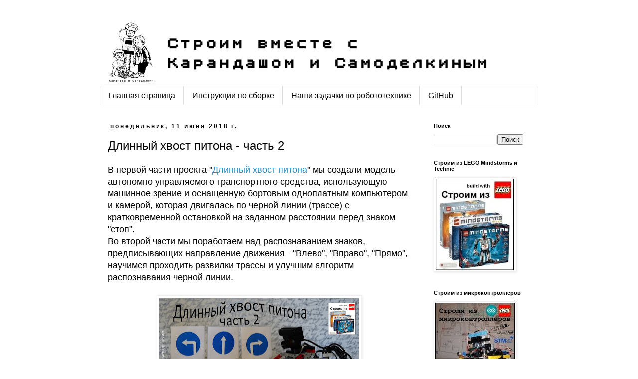

--- FILE ---
content_type: text/html; charset=UTF-8
request_url: https://karandashsamodelkin.blogspot.com/2018/06/2.html
body_size: 23878
content:
<!DOCTYPE html>
<html class='v2' dir='ltr' lang='ru'>
<head>
<link href='https://www.blogger.com/static/v1/widgets/335934321-css_bundle_v2.css' rel='stylesheet' type='text/css'/>
<meta content='width=1100' name='viewport'/>
<meta content='text/html; charset=UTF-8' http-equiv='Content-Type'/>
<meta content='blogger' name='generator'/>
<link href='https://karandashsamodelkin.blogspot.com/favicon.ico' rel='icon' type='image/x-icon'/>
<link href='http://karandashsamodelkin.blogspot.com/2018/06/2.html' rel='canonical'/>
<link rel="alternate" type="application/atom+xml" title="Строим вместе с Карандашом и Самоделкиным - Atom" href="https://karandashsamodelkin.blogspot.com/feeds/posts/default" />
<link rel="alternate" type="application/rss+xml" title="Строим вместе с Карандашом и Самоделкиным - RSS" href="https://karandashsamodelkin.blogspot.com/feeds/posts/default?alt=rss" />
<link rel="service.post" type="application/atom+xml" title="Строим вместе с Карандашом и Самоделкиным - Atom" href="https://draft.blogger.com/feeds/4279357166628593719/posts/default" />

<link rel="alternate" type="application/atom+xml" title="Строим вместе с Карандашом и Самоделкиным - Atom" href="https://karandashsamodelkin.blogspot.com/feeds/3368455884365609679/comments/default" />
<!--Can't find substitution for tag [blog.ieCssRetrofitLinks]-->
<link href='https://blogger.googleusercontent.com/img/b/R29vZ2xl/AVvXsEibfskMENs3VfOkb6M_puyHLzx2jq2d-C2D2hSgcWzqcfjsh6kRMQELYQJMHPaGIN0i9_-JdhQA5NJVV3rBrFvNk0ohM0VlalgyGIrN0grq-gwmiiEJz5brLadgcr97Csxs2nPefYHBc_2x/s400/dhp2.jpg' rel='image_src'/>
<meta content='http://karandashsamodelkin.blogspot.com/2018/06/2.html' property='og:url'/>
<meta content='  Длинный хвост питона - часть 2' property='og:title'/>
<meta content=' В первой части проекта &quot; Длинный хвост питона &quot; мы создали модель автономно управляемого транспортного средства, использующую машинное зрен...' property='og:description'/>
<meta content='https://blogger.googleusercontent.com/img/b/R29vZ2xl/AVvXsEibfskMENs3VfOkb6M_puyHLzx2jq2d-C2D2hSgcWzqcfjsh6kRMQELYQJMHPaGIN0i9_-JdhQA5NJVV3rBrFvNk0ohM0VlalgyGIrN0grq-gwmiiEJz5brLadgcr97Csxs2nPefYHBc_2x/w1200-h630-p-k-no-nu/dhp2.jpg' property='og:image'/>
<title>Строим вместе с Карандашом и Самоделкиным:   Длинный хвост питона - часть 2</title>
<style id='page-skin-1' type='text/css'><!--
/*
-----------------------------------------------
Blogger Template Style
Name:     Simple
Designer: Blogger
URL:      www.blogger.com
----------------------------------------------- */
/* Content
----------------------------------------------- */
body {
font: normal normal 16px 'Trebuchet MS', Trebuchet, Verdana, sans-serif;
color: #000000;
background: #ffffff none repeat scroll top left;
padding: 0 0 0 0;
}
html body .region-inner {
min-width: 0;
max-width: 100%;
width: auto;
}
h2 {
font-size: 22px;
}
a:link {
text-decoration:none;
color: #2288bb;
}
a:visited {
text-decoration:none;
color: #888888;
}
a:hover {
text-decoration:underline;
color: #33aaff;
}
.body-fauxcolumn-outer .fauxcolumn-inner {
background: transparent none repeat scroll top left;
_background-image: none;
}
.body-fauxcolumn-outer .cap-top {
position: absolute;
z-index: 1;
height: 400px;
width: 100%;
}
.body-fauxcolumn-outer .cap-top .cap-left {
width: 100%;
background: transparent none repeat-x scroll top left;
_background-image: none;
}
.content-outer {
-moz-box-shadow: 0 0 0 rgba(0, 0, 0, .15);
-webkit-box-shadow: 0 0 0 rgba(0, 0, 0, .15);
-goog-ms-box-shadow: 0 0 0 #333333;
box-shadow: 0 0 0 rgba(0, 0, 0, .15);
margin-bottom: 1px;
}
.content-inner {
padding: 10px 40px;
}
.content-inner {
background-color: #ffffff;
}
/* Header
----------------------------------------------- */
.header-outer {
background: transparent none repeat-x scroll 0 -400px;
_background-image: none;
}
.Header h1 {
font: normal normal 40px 'Trebuchet MS',Trebuchet,Verdana,sans-serif;
color: #000000;
text-shadow: 0 0 0 rgba(0, 0, 0, .2);
}
.Header h1 a {
color: #000000;
}
.Header .description {
font-size: 18px;
color: #000000;
}
.header-inner .Header .titlewrapper {
padding: 22px 0;
}
.header-inner .Header .descriptionwrapper {
padding: 0 0;
}
/* Tabs
----------------------------------------------- */
.tabs-inner .section:first-child {
border-top: 0 solid #dddddd;
}
.tabs-inner .section:first-child ul {
margin-top: -1px;
border-top: 1px solid #dddddd;
border-left: 1px solid #dddddd;
border-right: 1px solid #dddddd;
}
.tabs-inner .widget ul {
background: transparent none repeat-x scroll 0 -800px;
_background-image: none;
border-bottom: 1px solid #dddddd;
margin-top: 0;
margin-left: -30px;
margin-right: -30px;
}
.tabs-inner .widget li a {
display: inline-block;
padding: .6em 1em;
font: normal normal 16px 'Trebuchet MS', Trebuchet, Verdana, sans-serif;
color: #000000;
border-left: 1px solid #ffffff;
border-right: 1px solid #dddddd;
}
.tabs-inner .widget li:first-child a {
border-left: none;
}
.tabs-inner .widget li.selected a, .tabs-inner .widget li a:hover {
color: #000000;
background-color: #eeeeee;
text-decoration: none;
}
/* Columns
----------------------------------------------- */
.main-outer {
border-top: 0 solid transparent;
}
.fauxcolumn-left-outer .fauxcolumn-inner {
border-right: 1px solid transparent;
}
.fauxcolumn-right-outer .fauxcolumn-inner {
border-left: 1px solid transparent;
}
/* Headings
----------------------------------------------- */
div.widget > h2,
div.widget h2.title {
margin: 0 0 1em 0;
font: normal bold 11px 'Trebuchet MS',Trebuchet,Verdana,sans-serif;
color: #000000;
}
/* Widgets
----------------------------------------------- */
.widget .zippy {
color: #999999;
text-shadow: 2px 2px 1px rgba(0, 0, 0, .1);
}
.widget .popular-posts ul {
list-style: none;
}
/* Posts
----------------------------------------------- */
h2.date-header {
font: normal bold 12px Arial, Tahoma, Helvetica, FreeSans, sans-serif;
}
.date-header span {
background-color: #ffffff;
color: #000000;
padding: 0.4em;
letter-spacing: 3px;
margin: inherit;
}
.main-inner {
padding-top: 35px;
padding-bottom: 65px;
}
.main-inner .column-center-inner {
padding: 0 0;
}
.main-inner .column-center-inner .section {
margin: 0 1em;
}
.post {
margin: 0 0 45px 0;
}
h3.post-title, .comments h4 {
font: normal normal 24px 'Trebuchet MS',Trebuchet,Verdana,sans-serif;
margin: .75em 0 0;
}
.post-body {
font-size: 110%;
line-height: 1.4;
position: relative;
}
.post-body img, .post-body .tr-caption-container, .Profile img, .Image img,
.BlogList .item-thumbnail img {
padding: 2px;
background: #ffffff;
border: 1px solid #eeeeee;
-moz-box-shadow: 1px 1px 5px rgba(0, 0, 0, .1);
-webkit-box-shadow: 1px 1px 5px rgba(0, 0, 0, .1);
box-shadow: 1px 1px 5px rgba(0, 0, 0, .1);
}
.post-body img, .post-body .tr-caption-container {
padding: 5px;
}
.post-body .tr-caption-container {
color: #000000;
}
.post-body .tr-caption-container img {
padding: 0;
background: transparent;
border: none;
-moz-box-shadow: 0 0 0 rgba(0, 0, 0, .1);
-webkit-box-shadow: 0 0 0 rgba(0, 0, 0, .1);
box-shadow: 0 0 0 rgba(0, 0, 0, .1);
}
.post-header {
margin: 0 0 1.5em;
line-height: 1.6;
font-size: 90%;
}
.post-footer {
margin: 20px -2px 0;
padding: 5px 10px;
color: #666666;
background-color: #eeeeee;
border-bottom: 1px solid #eeeeee;
line-height: 1.6;
font-size: 90%;
}
#comments .comment-author {
padding-top: 1.5em;
border-top: 1px solid transparent;
background-position: 0 1.5em;
}
#comments .comment-author:first-child {
padding-top: 0;
border-top: none;
}
.avatar-image-container {
margin: .2em 0 0;
}
#comments .avatar-image-container img {
border: 1px solid #eeeeee;
}
/* Comments
----------------------------------------------- */
.comments .comments-content .icon.blog-author {
background-repeat: no-repeat;
background-image: url([data-uri]);
}
.comments .comments-content .loadmore a {
border-top: 1px solid #999999;
border-bottom: 1px solid #999999;
}
.comments .comment-thread.inline-thread {
background-color: #eeeeee;
}
.comments .continue {
border-top: 2px solid #999999;
}
/* Accents
---------------------------------------------- */
.section-columns td.columns-cell {
border-left: 1px solid transparent;
}
.blog-pager {
background: transparent url(//www.blogblog.com/1kt/simple/paging_dot.png) repeat-x scroll top center;
}
.blog-pager-older-link, .home-link,
.blog-pager-newer-link {
background-color: #ffffff;
padding: 5px;
}
.footer-outer {
border-top: 1px dashed #bbbbbb;
}
/* Mobile
----------------------------------------------- */
body.mobile  {
background-size: auto;
}
.mobile .body-fauxcolumn-outer {
background: transparent none repeat scroll top left;
}
.mobile .body-fauxcolumn-outer .cap-top {
background-size: 100% auto;
}
.mobile .content-outer {
-webkit-box-shadow: 0 0 3px rgba(0, 0, 0, .15);
box-shadow: 0 0 3px rgba(0, 0, 0, .15);
}
.mobile .tabs-inner .widget ul {
margin-left: 0;
margin-right: 0;
}
.mobile .post {
margin: 0;
}
.mobile .main-inner .column-center-inner .section {
margin: 0;
}
.mobile .date-header span {
padding: 0.1em 10px;
margin: 0 -10px;
}
.mobile h3.post-title {
margin: 0;
}
.mobile .blog-pager {
background: transparent none no-repeat scroll top center;
}
.mobile .footer-outer {
border-top: none;
}
.mobile .main-inner, .mobile .footer-inner {
background-color: #ffffff;
}
.mobile-index-contents {
color: #000000;
}
.mobile-link-button {
background-color: #2288bb;
}
.mobile-link-button a:link, .mobile-link-button a:visited {
color: #ffffff;
}
.mobile .tabs-inner .section:first-child {
border-top: none;
}
.mobile .tabs-inner .PageList .widget-content {
background-color: #eeeeee;
color: #000000;
border-top: 1px solid #dddddd;
border-bottom: 1px solid #dddddd;
}
.mobile .tabs-inner .PageList .widget-content .pagelist-arrow {
border-left: 1px solid #dddddd;
}

--></style>
<style id='template-skin-1' type='text/css'><!--
body {
min-width: 960px;
}
.content-outer, .content-fauxcolumn-outer, .region-inner {
min-width: 960px;
max-width: 960px;
_width: 960px;
}
.main-inner .columns {
padding-left: 0;
padding-right: 240px;
}
.main-inner .fauxcolumn-center-outer {
left: 0;
right: 240px;
/* IE6 does not respect left and right together */
_width: expression(this.parentNode.offsetWidth -
parseInt("0") -
parseInt("240px") + 'px');
}
.main-inner .fauxcolumn-left-outer {
width: 0;
}
.main-inner .fauxcolumn-right-outer {
width: 240px;
}
.main-inner .column-left-outer {
width: 0;
right: 100%;
margin-left: -0;
}
.main-inner .column-right-outer {
width: 240px;
margin-right: -240px;
}
#layout {
min-width: 0;
}
#layout .content-outer {
min-width: 0;
width: 800px;
}
#layout .region-inner {
min-width: 0;
width: auto;
}
body#layout div.add_widget {
padding: 8px;
}
body#layout div.add_widget a {
margin-left: 32px;
}
--></style>
<link href='https://draft.blogger.com/dyn-css/authorization.css?targetBlogID=4279357166628593719&amp;zx=e00c1448-5a10-4a3d-82b8-ced92c2f0a57' media='none' onload='if(media!=&#39;all&#39;)media=&#39;all&#39;' rel='stylesheet'/><noscript><link href='https://draft.blogger.com/dyn-css/authorization.css?targetBlogID=4279357166628593719&amp;zx=e00c1448-5a10-4a3d-82b8-ced92c2f0a57' rel='stylesheet'/></noscript>
<meta name='google-adsense-platform-account' content='ca-host-pub-1556223355139109'/>
<meta name='google-adsense-platform-domain' content='blogspot.com'/>

</head>
<body class='loading variant-simplysimple'>
<div class='navbar no-items section' id='navbar' name='Панель навигации'>
</div>
<div class='body-fauxcolumns'>
<div class='fauxcolumn-outer body-fauxcolumn-outer'>
<div class='cap-top'>
<div class='cap-left'></div>
<div class='cap-right'></div>
</div>
<div class='fauxborder-left'>
<div class='fauxborder-right'></div>
<div class='fauxcolumn-inner'>
</div>
</div>
<div class='cap-bottom'>
<div class='cap-left'></div>
<div class='cap-right'></div>
</div>
</div>
</div>
<div class='content'>
<div class='content-fauxcolumns'>
<div class='fauxcolumn-outer content-fauxcolumn-outer'>
<div class='cap-top'>
<div class='cap-left'></div>
<div class='cap-right'></div>
</div>
<div class='fauxborder-left'>
<div class='fauxborder-right'></div>
<div class='fauxcolumn-inner'>
</div>
</div>
<div class='cap-bottom'>
<div class='cap-left'></div>
<div class='cap-right'></div>
</div>
</div>
</div>
<div class='content-outer'>
<div class='content-cap-top cap-top'>
<div class='cap-left'></div>
<div class='cap-right'></div>
</div>
<div class='fauxborder-left content-fauxborder-left'>
<div class='fauxborder-right content-fauxborder-right'></div>
<div class='content-inner'>
<header>
<div class='header-outer'>
<div class='header-cap-top cap-top'>
<div class='cap-left'></div>
<div class='cap-right'></div>
</div>
<div class='fauxborder-left header-fauxborder-left'>
<div class='fauxborder-right header-fauxborder-right'></div>
<div class='region-inner header-inner'>
<div class='header section' id='header' name='Заголовок'><div class='widget Header' data-version='1' id='Header1'>
<div id='header-inner'>
<a href='https://karandashsamodelkin.blogspot.com/' style='display: block'>
<img alt='Строим вместе с Карандашом и Самоделкиным' height='133px; ' id='Header1_headerimg' src='https://blogger.googleusercontent.com/img/b/R29vZ2xl/AVvXsEjQR0MoEp3wDbV2zb-FERHhBeJOJsRtsNIkVyjVUPyBNw8twjzLbLFUEWg6t21lYYedYcTFFaSIa7Sd96JUZYFdHZ2ELnl2MaUB1r86DeY6Ray08gWDnZt_zCcc9bIKy8Ylj58uaZ6gWgsF/s1600-r/blogspot2.jpg' style='display: block' width='800px; '/>
</a>
</div>
</div></div>
</div>
</div>
<div class='header-cap-bottom cap-bottom'>
<div class='cap-left'></div>
<div class='cap-right'></div>
</div>
</div>
</header>
<div class='tabs-outer'>
<div class='tabs-cap-top cap-top'>
<div class='cap-left'></div>
<div class='cap-right'></div>
</div>
<div class='fauxborder-left tabs-fauxborder-left'>
<div class='fauxborder-right tabs-fauxborder-right'></div>
<div class='region-inner tabs-inner'>
<div class='tabs section' id='crosscol' name='Поперечный столбец'><div class='widget PageList' data-version='1' id='PageList2'>
<h2>Страницы</h2>
<div class='widget-content'>
<ul>
<li>
<a href='https://karandashsamodelkin.blogspot.com/'>Главная страница</a>
</li>
<li>
<a href='https://karandashsamodelkin.blogspot.com/p/blog-page_28.html'>Инструкции по сборке</a>
</li>
<li>
<a href='https://karandashsamodelkin.blogspot.com/p/blog-page_29.html'>Наши задачки по робототехнике</a>
</li>
<li>
<a href='https://karandashsamodelkin.blogspot.com/p/blog-page_2.html'>GitHub</a>
</li>
</ul>
<div class='clear'></div>
</div>
</div></div>
<div class='tabs no-items section' id='crosscol-overflow' name='Cross-Column 2'></div>
</div>
</div>
<div class='tabs-cap-bottom cap-bottom'>
<div class='cap-left'></div>
<div class='cap-right'></div>
</div>
</div>
<div class='main-outer'>
<div class='main-cap-top cap-top'>
<div class='cap-left'></div>
<div class='cap-right'></div>
</div>
<div class='fauxborder-left main-fauxborder-left'>
<div class='fauxborder-right main-fauxborder-right'></div>
<div class='region-inner main-inner'>
<div class='columns fauxcolumns'>
<div class='fauxcolumn-outer fauxcolumn-center-outer'>
<div class='cap-top'>
<div class='cap-left'></div>
<div class='cap-right'></div>
</div>
<div class='fauxborder-left'>
<div class='fauxborder-right'></div>
<div class='fauxcolumn-inner'>
</div>
</div>
<div class='cap-bottom'>
<div class='cap-left'></div>
<div class='cap-right'></div>
</div>
</div>
<div class='fauxcolumn-outer fauxcolumn-left-outer'>
<div class='cap-top'>
<div class='cap-left'></div>
<div class='cap-right'></div>
</div>
<div class='fauxborder-left'>
<div class='fauxborder-right'></div>
<div class='fauxcolumn-inner'>
</div>
</div>
<div class='cap-bottom'>
<div class='cap-left'></div>
<div class='cap-right'></div>
</div>
</div>
<div class='fauxcolumn-outer fauxcolumn-right-outer'>
<div class='cap-top'>
<div class='cap-left'></div>
<div class='cap-right'></div>
</div>
<div class='fauxborder-left'>
<div class='fauxborder-right'></div>
<div class='fauxcolumn-inner'>
</div>
</div>
<div class='cap-bottom'>
<div class='cap-left'></div>
<div class='cap-right'></div>
</div>
</div>
<!-- corrects IE6 width calculation -->
<div class='columns-inner'>
<div class='column-center-outer'>
<div class='column-center-inner'>
<div class='main section' id='main' name='Основной'><div class='widget Blog' data-version='1' id='Blog1'>
<div class='blog-posts hfeed'>

          <div class="date-outer">
        
<h2 class='date-header'><span>понедельник, 11 июня 2018&#8239;г.</span></h2>

          <div class="date-posts">
        
<div class='post-outer'>
<div class='post hentry uncustomized-post-template' itemprop='blogPost' itemscope='itemscope' itemtype='http://schema.org/BlogPosting'>
<meta content='https://blogger.googleusercontent.com/img/b/R29vZ2xl/AVvXsEibfskMENs3VfOkb6M_puyHLzx2jq2d-C2D2hSgcWzqcfjsh6kRMQELYQJMHPaGIN0i9_-JdhQA5NJVV3rBrFvNk0ohM0VlalgyGIrN0grq-gwmiiEJz5brLadgcr97Csxs2nPefYHBc_2x/s400/dhp2.jpg' itemprop='image_url'/>
<meta content='4279357166628593719' itemprop='blogId'/>
<meta content='3368455884365609679' itemprop='postId'/>
<a name='3368455884365609679'></a>
<h3 class='post-title entry-title' itemprop='name'>
  Длинный хвост питона - часть 2
</h3>
<div class='post-header'>
<div class='post-header-line-1'></div>
</div>
<div class='post-body entry-content' id='post-body-3368455884365609679' itemprop='description articleBody'>
<div dir="ltr" style="text-align: left;" trbidi="on">
В первой части проекта "<a href="http://karandashsamodelkin.blogspot.com/2018/05/1.html">Длинный хвост питона</a>" мы создали модель автономно управляемого транспортного средства, использующую машинное зрение и оснащенную бортовым одноплатным компьютером и камерой, которая двигалась по черной линии (трассе) с кратковременной остановкой на заданном расстоянии перед знаком "стоп".<br />
Во второй части мы поработаем над распознаванием знаков, предписывающих направление движения - "Влево", "Вправо", "Прямо", научимся проходить развилки трассы и улучшим алгоритм распознавания черной линии.<br />
<br />
<div class="separator" style="clear: both; text-align: center;">
<a href="https://blogger.googleusercontent.com/img/b/R29vZ2xl/AVvXsEibfskMENs3VfOkb6M_puyHLzx2jq2d-C2D2hSgcWzqcfjsh6kRMQELYQJMHPaGIN0i9_-JdhQA5NJVV3rBrFvNk0ohM0VlalgyGIrN0grq-gwmiiEJz5brLadgcr97Csxs2nPefYHBc_2x/s1600/dhp2.jpg" imageanchor="1" style="margin-left: 1em; margin-right: 1em;"><img border="0" data-original-height="914" data-original-width="1600" height="227" src="https://blogger.googleusercontent.com/img/b/R29vZ2xl/AVvXsEibfskMENs3VfOkb6M_puyHLzx2jq2d-C2D2hSgcWzqcfjsh6kRMQELYQJMHPaGIN0i9_-JdhQA5NJVV3rBrFvNk0ohM0VlalgyGIrN0grq-gwmiiEJz5brLadgcr97Csxs2nPefYHBc_2x/s400/dhp2.jpg" width="400" /></a></div>
<div class="separator" style="clear: both; text-align: center;">
<br /></div>
Полевые испытания модели в первой части проекта показали, что она оказалась слишком масштабной для удобной отладки алгоритмов в условиях квартиры, поэтому мы собрали более компактную модель, имеющую меньшие радиусы поворота. Ходовой мотор теперь один и отсутствует подвеска, которая не играла особой роли в решаемой нами задаче.<br />
<br />
<div class="separator" style="clear: both; text-align: center;">
<a href="https://blogger.googleusercontent.com/img/b/R29vZ2xl/AVvXsEja7HwGLBHwZR84OBa-Q0LHzcpOROvtdvTH3BDiKk7WLQ6AyjqCpB_hYa2lswthAx9imUgh_5ANVtPW8GzVytY2VnZB9wsTclEuCLDCqDejoHnH4HX09o9RO9VUGk4nurmb0wbPbtpfPY2u/s1600/DSC05439.JPG" imageanchor="1" style="margin-left: 1em; margin-right: 1em;"><img border="0" data-original-height="1067" data-original-width="1600" height="266" src="https://blogger.googleusercontent.com/img/b/R29vZ2xl/AVvXsEja7HwGLBHwZR84OBa-Q0LHzcpOROvtdvTH3BDiKk7WLQ6AyjqCpB_hYa2lswthAx9imUgh_5ANVtPW8GzVytY2VnZB9wsTclEuCLDCqDejoHnH4HX09o9RO9VUGk4nurmb0wbPbtpfPY2u/s400/DSC05439.JPG" width="400" /></a></div>
<br />
Алгоритм распознавания знаков "Влево", "Вправо", "Прямо" заключается в следующем:<br />
<ul>
<li>отрезаем правую часть кадра (знак должен быть только справа от дороги)</li>
<li>накладываем цветовую маску, отбрасывая все не синие объекты</li>
<li>проверяем, что в кадре есть синие объекты</li>
<li>ищем среди объектов эллипсы встроенной функцией OpenCV</li>
<li>если найден эллипс с диаметром, лежащем в заданном диапазоне (знак на удобном для распознавания расстоянии) - выполняем сравнение с сохраненными образцами</li>
<li>результат сравнения с наиболее "похожим" знаком накапливается, пока модель движется на удобном для распознавания расстоянии от знака</li>
<li>на основе накопленной информации принимается решение о направлении движения на следующей развязке</li>
</ul>
<div>
Пример прохождения трассы (вид из бортовой камеры):</div>
<div>
<br /></div>
<div class="separator" style="clear: both; text-align: center;">
<a href="https://blogger.googleusercontent.com/img/b/R29vZ2xl/AVvXsEiImjDF4SZNL_Na_72utddAlcGiBDpu9DQBZzVu4_9ydLfTfRKVUzpkERV37yDr4FOfASHbg-BWGae02A7bRT6JVYCpjnvBeUmxdW6-VXf0Nv01vFF6AKWiJwy2YPH-zaf7KNzk4ba7S1NV/s1600/ezgif-4-b6a157a212.gif" imageanchor="1" style="margin-left: 1em; margin-right: 1em;"><img border="0" data-original-height="450" data-original-width="600" height="240" src="https://blogger.googleusercontent.com/img/b/R29vZ2xl/AVvXsEiImjDF4SZNL_Na_72utddAlcGiBDpu9DQBZzVu4_9ydLfTfRKVUzpkERV37yDr4FOfASHbg-BWGae02A7bRT6JVYCpjnvBeUmxdW6-VXf0Nv01vFF6AKWiJwy2YPH-zaf7KNzk4ba7S1NV/s320/ezgif-4-b6a157a212.gif" width="320" /></a></div>
<div>
<br /></div>
<div>
Обновленный алгоритм распознавания черной линии:</div>
<div>
<ul style="text-align: left;">
<li>берем очередной кадр из объекта в памяти</li>
<li>отрезаем от кадра полоску высотой 20 пикселей в нижней его части</li>
<li>переводим в цветовое пространство HSV</li>
<li>используя функцию cv2.findContours проводим контурный анализ полоски, выделяя объекты</li>
<li>отбрасываем объекты со слишком малой площадью, которые не могут быть линиями</li>
<li>используя функцию вычисления моментов cv2.moments, вычисляем горизонтальное смещение каждого из оставшихся объектов относительно центра</li>
<li>выбираем из найденных линии ту, по которой мы продолжим движение, опираясь на распознанные знаки&nbsp;</li>
<li>передаем данные о смещении относительно линии процессу ПИД-регулятора</li>
</ul>
<div>
<div class="separator" style="clear: both; text-align: center;">
<iframe width="320" height="266" class="YOUTUBE-iframe-video" data-thumbnail-src="https://i.ytimg.com/vi/lv7zsBiRFdI/0.jpg" src="https://www.youtube.com/embed/lv7zsBiRFdI?feature=player_embedded" frameborder="0" allowfullscreen></iframe></div>
<br /></div>
</div>
<div>
<div style="margin: 5px 20px 20px;">
<div class="smallfont" style="margin-bottom: 2px;">
<b>Исходный код программы для робота</b>: <input onclick="if (this.parentNode.parentNode.getElementsByTagName('div')[1].getElementsByTagName('div')[0].style.display != '') { this.parentNode.parentNode.getElementsByTagName('div')[1].getElementsByTagName('div')[0].style.display = ''; this.innerText = ''; this.value = 'Close'; } else { this.parentNode.parentNode.getElementsByTagName('div')[1].getElementsByTagName('div')[0].style.display = 'none'; this.innerText = ''; this.value = 'Open'; }" style="font-size: 10px; margin: 0px; padding: 0px; width: 60px;" type="button" value="Open/Close" /> </div>
<div class="alt2" style="border: 1px inset; margin: 0px; padding: 6px;">
<div style="display: none;">
<div>
<span style="font-family: &quot;courier new&quot; , &quot;courier&quot; , monospace;">#!/usr/bin/env python3</span></div>
<div>
<span style="font-family: &quot;courier new&quot; , &quot;courier&quot; , monospace;"><br /></span></div>
<div>
<span style="font-family: &quot;courier new&quot; , &quot;courier&quot; , monospace;">from flask import Flask, render_template, Response</span></div>
<div>
<span style="font-family: &quot;courier new&quot; , &quot;courier&quot; , monospace;">import serial, time</span></div>
<div>
<span style="font-family: &quot;courier new&quot; , &quot;courier&quot; , monospace;">import cv2</span></div>
<div>
<span style="font-family: &quot;courier new&quot; , &quot;courier&quot; , monospace;">import threading</span></div>
<div>
<span style="font-family: &quot;courier new&quot; , &quot;courier&quot; , monospace;">import numpy as np</span></div>
<div>
<span style="font-family: &quot;courier new&quot; , &quot;courier&quot; , monospace;">from imutils.video import WebcamVideoStream</span></div>
<div>
<span style="font-family: &quot;courier new&quot; , &quot;courier&quot; , monospace;"><br /></span></div>
<div>
<span style="font-family: &quot;courier new&quot; , &quot;courier&quot; , monospace;">port = "/dev/ttyACM0"</span></div>
<div>
<span style="font-family: &quot;courier new&quot; , &quot;courier&quot; , monospace;">ser = serial.Serial(port , 115200, timeout = 1)</span></div>
<div>
<span style="font-family: &quot;courier new&quot; , &quot;courier&quot; , monospace;">time.sleep(5)</span></div>
<div>
<span style="font-family: &quot;courier new&quot; , &quot;courier&quot; , monospace;"><br /></span></div>
<div>
<span style="font-family: &quot;courier new&quot; , &quot;courier&quot; , monospace;">cx = []</span></div>
<div>
<span style="font-family: &quot;courier new&quot; , &quot;courier&quot; , monospace;">speed_go = 255</span></div>
<div>
<span style="font-family: &quot;courier new&quot; , &quot;courier&quot; , monospace;">porog = 1000</span></div>
<div>
<span style="font-family: &quot;courier new&quot; , &quot;courier&quot; , monospace;">porog1 = 0</span></div>
<div>
<span style="font-family: &quot;courier new&quot; , &quot;courier&quot; , monospace;">porog2 = 0</span></div>
<div>
<span style="font-family: &quot;courier new&quot; , &quot;courier&quot; , monospace;">speed_blue = 0</span></div>
<div>
<span style="font-family: &quot;courier new&quot; , &quot;courier&quot; , monospace;">speed = 255</span></div>
<div>
<span style="font-family: &quot;courier new&quot; , &quot;courier&quot; , monospace;">K = 1</span></div>
<div>
<span style="font-family: &quot;courier new&quot; , &quot;courier&quot; , monospace;">see_red = 0</span></div>
<div>
<span style="font-family: &quot;courier new&quot; , &quot;courier&quot; , monospace;">see_blue = 0</span></div>
<div>
<span style="font-family: &quot;courier new&quot; , &quot;courier&quot; , monospace;">x = 0</span></div>
<div>
<span style="font-family: &quot;courier new&quot; , &quot;courier&quot; , monospace;">out_old = 0</span></div>
<div>
<span style="font-family: &quot;courier new&quot; , &quot;courier&quot; , monospace;">i_main = 0</span></div>
<div>
<span style="font-family: &quot;courier new&quot; , &quot;courier&quot; , monospace;">i_mail2arduino = 0</span></div>
<div>
<span style="font-family: &quot;courier new&quot; , &quot;courier&quot; , monospace;">i_see_sign = 0</span></div>
<div>
<span style="font-family: &quot;courier new&quot; , &quot;courier&quot; , monospace;">i_camera2inet = 0</span></div>
<div>
<span style="font-family: &quot;courier new&quot; , &quot;courier&quot; , monospace;">time_main = time.time()</span></div>
<div>
<span style="font-family: &quot;courier new&quot; , &quot;courier&quot; , monospace;">time_mail2arduino = time.time()</span></div>
<div>
<span style="font-family: &quot;courier new&quot; , &quot;courier&quot; , monospace;">time_see_sign = time.time()</span></div>
<div>
<span style="font-family: &quot;courier new&quot; , &quot;courier&quot; , monospace;">time_camera2inet = time.time()</span></div>
<div>
<span style="font-family: &quot;courier new&quot; , &quot;courier&quot; , monospace;">fps_main = 0</span></div>
<div>
<span style="font-family: &quot;courier new&quot; , &quot;courier&quot; , monospace;">fps_mail2arduino = 0</span></div>
<div>
<span style="font-family: &quot;courier new&quot; , &quot;courier&quot; , monospace;">fps_see_sign = 0</span></div>
<div>
<span style="font-family: &quot;courier new&quot; , &quot;courier&quot; , monospace;">fps_camera2inet = 0</span></div>
<div>
<span style="font-family: &quot;courier new&quot; , &quot;courier&quot; , monospace;">pixel_ellips = 0</span></div>
<div>
<span style="font-family: &quot;courier new&quot; , &quot;courier&quot; , monospace;">pixel_ellips_blue = 0</span></div>
<div>
<span style="font-family: &quot;courier new&quot; , &quot;courier&quot; , monospace;"><br /></span></div>
<div>
<span style="font-family: &quot;courier new&quot; , &quot;courier&quot; , monospace;">class sign:</span></div>
<div>
<span style="font-family: &quot;courier new&quot; , &quot;courier&quot; , monospace;">&nbsp; &nbsp; def __init__(self, way_in):</span></div>
<div>
<span style="font-family: &quot;courier new&quot; , &quot;courier&quot; , monospace;">&nbsp; &nbsp; &nbsp; &nbsp; self.sign_img = cv2.imread(way_in)</span></div>
<div>
<span style="font-family: &quot;courier new&quot; , &quot;courier&quot; , monospace;">&nbsp; &nbsp; &nbsp; &nbsp; self.sign_img_hsv = cv2.cvtColor(self.sign_img, cv2.COLOR_BGR2HSV)</span></div>
<div>
<span style="font-family: &quot;courier new&quot; , &quot;courier&quot; , monospace;">&nbsp; &nbsp; &nbsp; &nbsp; self.sign_img_inRange = cv2.inRange(self.sign_img_hsv, (0, 0, 0), (254, 254, 254))</span></div>
<div>
<span style="font-family: &quot;courier new&quot; , &quot;courier&quot; , monospace;"><br /></span></div>
<div>
<span style="font-family: &quot;courier new&quot; , &quot;courier&quot; , monospace;">sign_right = sign("/var/www/html/sign_right.png")</span></div>
<div>
<span style="font-family: &quot;courier new&quot; , &quot;courier&quot; , monospace;">sign_left = sign("/var/www/html/sign_left.png")</span></div>
<div>
<span style="font-family: &quot;courier new&quot; , &quot;courier&quot; , monospace;">sign_forward = sign("/var/www/html/sign_forward.png")</span></div>
<div>
<span style="font-family: &quot;courier new&quot; , &quot;courier&quot; , monospace;"><br /></span></div>
<div>
<span style="font-family: &quot;courier new&quot; , &quot;courier&quot; , monospace;">sign_direct = sign_right</span></div>
<div>
<span style="font-family: &quot;courier new&quot; , &quot;courier&quot; , monospace;">direct = 0</span></div>
<div>
<span style="font-family: &quot;courier new&quot; , &quot;courier&quot; , monospace;"><br /></span></div>
<div>
<span style="font-family: &quot;courier new&quot; , &quot;courier&quot; , monospace;">cap = WebcamVideoStream(src=0).start()</span></div>
<div>
<span style="font-family: &quot;courier new&quot; , &quot;courier&quot; , monospace;">for i in range(5): frame = cap.read()</span></div>
<div>
<span style="font-family: &quot;courier new&quot; , &quot;courier&quot; , monospace;">frame = cap.read()</span></div>
<div>
<span style="font-family: &quot;courier new&quot; , &quot;courier&quot; , monospace;">hsv = cv2.cvtColor(frame, cv2.COLOR_BGR2HSV)</span></div>
<div>
<span style="font-family: &quot;courier new&quot; , &quot;courier&quot; , monospace;">frame_gray = cv2.inRange(hsv[420:,:, :], (0, 0, 0), (255, 255, 100))</span></div>
<div>
<span style="font-family: &quot;courier new&quot; , &quot;courier&quot; , monospace;">frame_red = cv2.inRange(hsv[:, 320:, :], (0, 150, 30), (10, 255, 80))</span></div>
<div>
<span style="font-family: &quot;courier new&quot; , &quot;courier&quot; , monospace;">frame_blue = cv2.inRange(hsv[:, 320:, :], (100, 220, 60), (150, 255, 255))</span></div>
<div>
<span style="font-family: &quot;courier new&quot; , &quot;courier&quot; , monospace;"><br /></span></div>
<div>
<span style="font-family: &quot;courier new&quot; , &quot;courier&quot; , monospace;">cv2.imwrite('/var/www/html/dgip_frame_all.png', frame)</span></div>
<div>
<span style="font-family: &quot;courier new&quot; , &quot;courier&quot; , monospace;"><br /></span></div>
<div>
<span style="font-family: &quot;courier new&quot; , &quot;courier&quot; , monospace;">def mail2arduino_pr1():</span></div>
<div>
<span style="font-family: &quot;courier new&quot; , &quot;courier&quot; , monospace;">&nbsp; &nbsp; print("Start arduino thread")</span></div>
<div>
<span style="font-family: &quot;courier new&quot; , &quot;courier&quot; , monospace;">&nbsp; &nbsp; global K, x, out_old, speed_go, speed, i_mail2arduino, fps_mail2arduino, time_mail2arduino</span></div>
<div>
<span style="font-family: &quot;courier new&quot; , &quot;courier&quot; , monospace;">&nbsp; &nbsp; while 1:</span></div>
<div>
<span style="font-family: &quot;courier new&quot; , &quot;courier&quot; , monospace;">&nbsp; &nbsp; &nbsp; &nbsp; local_x = x</span></div>
<div>
<span style="font-family: &quot;courier new&quot; , &quot;courier&quot; , monospace;">&nbsp; &nbsp; &nbsp; &nbsp; if(local_x &gt;= 0): out = "L"</span></div>
<div>
<span style="font-family: &quot;courier new&quot; , &quot;courier&quot; , monospace;">&nbsp; &nbsp; &nbsp; &nbsp; else: out = "R"</span></div>
<div>
<span style="font-family: &quot;courier new&quot; , &quot;courier&quot; , monospace;">&nbsp; &nbsp; &nbsp; &nbsp; local_x = abs(int(local_x*K))</span></div>
<div>
<span style="font-family: &quot;courier new&quot; , &quot;courier&quot; , monospace;"><br /></span></div>
<div>
<span style="font-family: &quot;courier new&quot; , &quot;courier&quot; , monospace;">&nbsp; &nbsp; &nbsp; &nbsp; if(local_x &gt; 90): local_x = 90</span></div>
<div>
<span style="font-family: &quot;courier new&quot; , &quot;courier&quot; , monospace;">&nbsp; &nbsp; &nbsp; &nbsp; if(local_x &lt; 10): out += "0" + str(local_x)</span></div>
<div>
<span style="font-family: &quot;courier new&quot; , &quot;courier&quot; , monospace;">&nbsp; &nbsp; &nbsp; &nbsp; else: out += str(local_x)</span></div>
<div>
<span style="font-family: &quot;courier new&quot; , &quot;courier&quot; , monospace;"><br /></span></div>
<div>
<span style="font-family: &quot;courier new&quot; , &quot;courier&quot; , monospace;">&nbsp; &nbsp; &nbsp; &nbsp; if(speed &gt;= 100): out += "F" + str(speed)</span></div>
<div>
<span style="font-family: &quot;courier new&quot; , &quot;courier&quot; , monospace;">&nbsp; &nbsp; &nbsp; &nbsp; elif(speed &gt;= 10): out += "F0" + str(speed)</span></div>
<div>
<span style="font-family: &quot;courier new&quot; , &quot;courier&quot; , monospace;">&nbsp; &nbsp; &nbsp; &nbsp; else: out += "F00" + str(speed)</span></div>
<div>
<span style="font-family: &quot;courier new&quot; , &quot;courier&quot; , monospace;"><br /></span></div>
<div>
<span style="font-family: &quot;courier new&quot; , &quot;courier&quot; , monospace;">&nbsp; &nbsp; &nbsp; &nbsp; if(out != out_old):</span></div>
<div>
<span style="font-family: &quot;courier new&quot; , &quot;courier&quot; , monospace;">&nbsp; &nbsp; &nbsp; &nbsp; &nbsp; &nbsp; ser.write(out.encode())</span></div>
<div>
<span style="font-family: &quot;courier new&quot; , &quot;courier&quot; , monospace;">&nbsp; &nbsp; &nbsp; &nbsp; &nbsp; &nbsp; time_out = time.time()</span></div>
<div>
<span style="font-family: &quot;courier new&quot; , &quot;courier&quot; , monospace;"><br /></span></div>
<div>
<span style="font-family: &quot;courier new&quot; , &quot;courier&quot; , monospace;">&nbsp; &nbsp; &nbsp; &nbsp; if(time.time() - time_out &gt; 2):</span></div>
<div>
<span style="font-family: &quot;courier new&quot; , &quot;courier&quot; , monospace;">&nbsp; &nbsp; &nbsp; &nbsp; &nbsp; &nbsp; ser.write("0000000".encode())</span></div>
<div>
<span style="font-family: &quot;courier new&quot; , &quot;courier&quot; , monospace;">&nbsp; &nbsp; &nbsp; &nbsp; &nbsp; &nbsp; time_out = time.time()</span></div>
<div>
<span style="font-family: &quot;courier new&quot; , &quot;courier&quot; , monospace;">&nbsp; &nbsp; &nbsp; &nbsp; out_old = out</span></div>
<div>
<span style="font-family: &quot;courier new&quot; , &quot;courier&quot; , monospace;">&nbsp; &nbsp; &nbsp; &nbsp; i_mail2arduino += 1</span></div>
<div>
<span style="font-family: &quot;courier new&quot; , &quot;courier&quot; , monospace;">&nbsp; &nbsp; &nbsp; &nbsp; if(time.time() - time_mail2arduino &gt; 1):</span></div>
<div>
<span style="font-family: &quot;courier new&quot; , &quot;courier&quot; , monospace;">&nbsp; &nbsp; &nbsp; &nbsp; &nbsp; &nbsp; time_mail2arduino = time.time()</span></div>
<div>
<span style="font-family: &quot;courier new&quot; , &quot;courier&quot; , monospace;">&nbsp; &nbsp; &nbsp; &nbsp; &nbsp; &nbsp; fps_mail2arduino = i_mail2arduino</span></div>
<div>
<span style="font-family: &quot;courier new&quot; , &quot;courier&quot; , monospace;">&nbsp; &nbsp; &nbsp; &nbsp; &nbsp; &nbsp; i_mail2arduino = 0</span></div>
<div>
<span style="font-family: &quot;courier new&quot; , &quot;courier&quot; , monospace;"><br /></span></div>
<div>
<span style="font-family: &quot;courier new&quot; , &quot;courier&quot; , monospace;">def image2jpeg(image):</span></div>
<div>
<span style="font-family: &quot;courier new&quot; , &quot;courier&quot; , monospace;">&nbsp; &nbsp; ret, jpeg = cv2.imencode('.jpg', image)</span></div>
<div>
<span style="font-family: &quot;courier new&quot; , &quot;courier&quot; , monospace;">&nbsp; &nbsp; return jpeg.tobytes()</span></div>
<div>
<span style="font-family: &quot;courier new&quot; , &quot;courier&quot; , monospace;"><br /></span></div>
<div>
<span style="font-family: &quot;courier new&quot; , &quot;courier&quot; , monospace;">def camera2inet_pr2():</span></div>
<div>
<span style="font-family: &quot;courier new&quot; , &quot;courier&quot; , monospace;">&nbsp; &nbsp; print("Start inet thread")</span></div>
<div>
<span style="font-family: &quot;courier new&quot; , &quot;courier&quot; , monospace;">&nbsp; &nbsp; global frame_gray, frame, frame_red, hsv, i_camera2inet, time_camera2inet,&nbsp; fps_camera2inet, direct, pixel_ellips_blue</span></div>
<div>
<span style="font-family: &quot;courier new&quot; , &quot;courier&quot; , monospace;">&nbsp; &nbsp; global fps_main, fps_see_sign, fps_mail2arduino, fps_camera2inet, pixel_ellips, see_red, sign_direct</span></div>
<div>
<span style="font-family: &quot;courier new&quot; , &quot;courier&quot; , monospace;">&nbsp; &nbsp; global porog1, porog2, see_blue</span></div>
<div>
<span style="font-family: &quot;courier new&quot; , &quot;courier&quot; , monospace;">&nbsp; &nbsp; app = Flask(__name__)</span></div>
<div>
<span style="font-family: &quot;courier new&quot; , &quot;courier&quot; , monospace;"><br /></span></div>
<div>
<span style="font-family: &quot;courier new&quot; , &quot;courier&quot; , monospace;">&nbsp; &nbsp; @app.route('/')</span></div>
<div>
<span style="font-family: &quot;courier new&quot; , &quot;courier&quot; , monospace;">&nbsp; &nbsp; def index():</span></div>
<div>
<span style="font-family: &quot;courier new&quot; , &quot;courier&quot; , monospace;">&nbsp; &nbsp; &nbsp; &nbsp; return render_template('index.html')</span></div>
<div>
<span style="font-family: &quot;courier new&quot; , &quot;courier&quot; , monospace;"><br /></span></div>
<div>
<span style="font-family: &quot;courier new&quot; , &quot;courier&quot; , monospace;">&nbsp; &nbsp; def gen_gray():</span></div>
<div>
<span style="font-family: &quot;courier new&quot; , &quot;courier&quot; , monospace;">&nbsp; &nbsp; &nbsp; &nbsp; while True:</span></div>
<div>
<span style="font-family: &quot;courier new&quot; , &quot;courier&quot; , monospace;">&nbsp; &nbsp; &nbsp; &nbsp; &nbsp; &nbsp; frame_inet = cv2.inRange(hsv[460:, :, :], (0, 0, 0), (150, 255, 80))</span></div>
<div>
<span style="font-family: &quot;courier new&quot; , &quot;courier&quot; , monospace;">&nbsp; &nbsp; &nbsp; &nbsp; &nbsp; &nbsp; cv2.putText(frame_inet,"fps: "+str(fps_main)+" "+str(fps_see_sign)+" "+str(fps_mail2arduino), (0,10), cv2.FONT_HERSHEY_SIMPLEX, 0.3, (255,255,255), 1)</span></div>
<div>
<span style="font-family: &quot;courier new&quot; , &quot;courier&quot; , monospace;">&nbsp; &nbsp; &nbsp; &nbsp; &nbsp; &nbsp; frameinet = image2jpeg(frame_inet)</span></div>
<div>
<span style="font-family: &quot;courier new&quot; , &quot;courier&quot; , monospace;">&nbsp; &nbsp; &nbsp; &nbsp; &nbsp; &nbsp; yield (b'--frame\r\n'</span></div>
<div>
<span style="font-family: &quot;courier new&quot; , &quot;courier&quot; , monospace;">&nbsp; &nbsp; &nbsp; &nbsp; &nbsp; &nbsp; &nbsp; &nbsp; &nbsp; &nbsp; b'Content-Type: image/jpeg\r\n\r\n' + frameinet + b'\r\n\r\n')</span></div>
<div>
<span style="font-family: &quot;courier new&quot; , &quot;courier&quot; , monospace;">&nbsp; &nbsp; def gen_frame():</span></div>
<div>
<span style="font-family: &quot;courier new&quot; , &quot;courier&quot; , monospace;">&nbsp; &nbsp; &nbsp; &nbsp; while True:</span></div>
<div>
<span style="font-family: &quot;courier new&quot; , &quot;courier&quot; , monospace;">&nbsp; &nbsp; &nbsp; &nbsp; &nbsp; &nbsp; frame_inet = frame</span></div>
<div>
<span style="font-family: &quot;courier new&quot; , &quot;courier&quot; , monospace;">&nbsp; &nbsp; &nbsp; &nbsp; &nbsp; &nbsp; frameinet = image2jpeg(frame_inet)</span></div>
<div>
<span style="font-family: &quot;courier new&quot; , &quot;courier&quot; , monospace;">&nbsp; &nbsp; &nbsp; &nbsp; &nbsp; &nbsp; yield (b'--frame\r\n'</span></div>
<div>
<span style="font-family: &quot;courier new&quot; , &quot;courier&quot; , monospace;">&nbsp; &nbsp; &nbsp; &nbsp; &nbsp; &nbsp; &nbsp; &nbsp; &nbsp; &nbsp; b'Content-Type: image/jpeg\r\n\r\n' + frameinet + b'\r\n\r\n')</span></div>
<div>
<span style="font-family: &quot;courier new&quot; , &quot;courier&quot; , monospace;">&nbsp; &nbsp; def gen_red():</span></div>
<div>
<span style="font-family: &quot;courier new&quot; , &quot;courier&quot; , monospace;">&nbsp; &nbsp; &nbsp; &nbsp; while True:</span></div>
<div>
<span style="font-family: &quot;courier new&quot; , &quot;courier&quot; , monospace;">&nbsp; &nbsp; &nbsp; &nbsp; &nbsp; &nbsp; cv2.putText(frame_red,"red_see: "+str(see_red), (0,10), cv2.FONT_HERSHEY_SIMPLEX, 0.4, (255,255,255), 1)</span></div>
<div>
<span style="font-family: &quot;courier new&quot; , &quot;courier&quot; , monospace;">&nbsp; &nbsp; &nbsp; &nbsp; &nbsp; &nbsp; cv2.putText(frame_red,"red_pixel: "+str(pixel_ellips), (0,20), cv2.FONT_HERSHEY_SIMPLEX, 0.4, (255,255,255), 1)</span></div>
<div>
<span style="font-family: &quot;courier new&quot; , &quot;courier&quot; , monospace;">&nbsp; &nbsp; &nbsp; &nbsp; &nbsp; &nbsp; frameinet = image2jpeg(frame_red)</span></div>
<div>
<span style="font-family: &quot;courier new&quot; , &quot;courier&quot; , monospace;">&nbsp; &nbsp; &nbsp; &nbsp; &nbsp; &nbsp; yield (b'--frame\r\n'</span></div>
<div>
<span style="font-family: &quot;courier new&quot; , &quot;courier&quot; , monospace;">&nbsp; &nbsp; &nbsp; &nbsp; &nbsp; &nbsp; &nbsp; &nbsp; &nbsp; &nbsp; b'Content-Type: image/jpeg\r\n\r\n' + frameinet + b'\r\n\r\n')</span></div>
<div>
<span style="font-family: &quot;courier new&quot; , &quot;courier&quot; , monospace;">&nbsp; &nbsp; def gen_direct():</span></div>
<div>
<span style="font-family: &quot;courier new&quot; , &quot;courier&quot; , monospace;">&nbsp; &nbsp; &nbsp; &nbsp; while True:</span></div>
<div>
<span style="font-family: &quot;courier new&quot; , &quot;courier&quot; , monospace;">&nbsp; &nbsp; &nbsp; &nbsp; &nbsp; &nbsp; frameinet = image2jpeg(sign_direct)</span></div>
<div>
<span style="font-family: &quot;courier new&quot; , &quot;courier&quot; , monospace;">&nbsp; &nbsp; &nbsp; &nbsp; &nbsp; &nbsp; yield (b'--frame\r\n'</span></div>
<div>
<span style="font-family: &quot;courier new&quot; , &quot;courier&quot; , monospace;">&nbsp; &nbsp; &nbsp; &nbsp; &nbsp; &nbsp; &nbsp; &nbsp; &nbsp; &nbsp; b'Content-Type: image/jpeg\r\n\r\n' + frameinet + b'\r\n\r\n')</span></div>
<div>
<span style="font-family: &quot;courier new&quot; , &quot;courier&quot; , monospace;">&nbsp; &nbsp; def gen_blue():</span></div>
<div>
<span style="font-family: &quot;courier new&quot; , &quot;courier&quot; , monospace;">&nbsp; &nbsp; &nbsp; &nbsp; while True:</span></div>
<div>
<span style="font-family: &quot;courier new&quot; , &quot;courier&quot; , monospace;">&nbsp; &nbsp; &nbsp; &nbsp; &nbsp; &nbsp; cv2.putText(frame_blue,"direct: "+str(direct), (0,10), cv2.FONT_HERSHEY_SIMPLEX, 0.3, (255,255,255), 1)</span></div>
<div>
<span style="font-family: &quot;courier new&quot; , &quot;courier&quot; , monospace;">&nbsp; &nbsp; &nbsp; &nbsp; &nbsp; &nbsp; cv2.putText(frame_blue,"pixel_ellips_blue: "+str(pixel_ellips_blue), (0,20), cv2.FONT_HERSHEY_SIMPLEX, 0.3, (255,255,255), 1)</span></div>
<div>
<span style="font-family: &quot;courier new&quot; , &quot;courier&quot; , monospace;">&nbsp; &nbsp; &nbsp; &nbsp; &nbsp; &nbsp; frameinet = image2jpeg(frame_blue)</span></div>
<div>
<span style="font-family: &quot;courier new&quot; , &quot;courier&quot; , monospace;">&nbsp; &nbsp; &nbsp; &nbsp; &nbsp; &nbsp; yield (b'--frame\r\n'</span></div>
<div>
<span style="font-family: &quot;courier new&quot; , &quot;courier&quot; , monospace;">&nbsp; &nbsp; &nbsp; &nbsp; &nbsp; &nbsp; &nbsp; &nbsp; &nbsp; &nbsp; b'Content-Type: image/jpeg\r\n\r\n' + frameinet + b'\r\n\r\n')</span></div>
<div>
<span style="font-family: &quot;courier new&quot; , &quot;courier&quot; , monospace;"><br /></span></div>
<div>
<span style="font-family: &quot;courier new&quot; , &quot;courier&quot; , monospace;">&nbsp; &nbsp; @app.route('/video_frame')</span></div>
<div>
<span style="font-family: &quot;courier new&quot; , &quot;courier&quot; , monospace;">&nbsp; &nbsp; def video_frame():</span></div>
<div>
<span style="font-family: &quot;courier new&quot; , &quot;courier&quot; , monospace;">&nbsp; &nbsp; &nbsp; &nbsp; return Response(gen_frame(),</span></div>
<div>
<span style="font-family: &quot;courier new&quot; , &quot;courier&quot; , monospace;">&nbsp; &nbsp; &nbsp; &nbsp; &nbsp; &nbsp; &nbsp; &nbsp; &nbsp; &nbsp; &nbsp; &nbsp; mimetype='multipart/x-mixed-replace; boundary=frame')</span></div>
<div>
<span style="font-family: &quot;courier new&quot; , &quot;courier&quot; , monospace;">&nbsp; &nbsp; @app.route('/video_line')</span></div>
<div>
<span style="font-family: &quot;courier new&quot; , &quot;courier&quot; , monospace;">&nbsp; &nbsp; def video_line():</span></div>
<div>
<span style="font-family: &quot;courier new&quot; , &quot;courier&quot; , monospace;">&nbsp; &nbsp; &nbsp; &nbsp; return Response(gen_gray(),</span></div>
<div>
<span style="font-family: &quot;courier new&quot; , &quot;courier&quot; , monospace;">&nbsp; &nbsp; &nbsp; &nbsp; &nbsp; &nbsp; &nbsp; &nbsp; &nbsp; &nbsp; &nbsp; &nbsp; mimetype='multipart/x-mixed-replace; boundary=frame')</span></div>
<div>
<span style="font-family: &quot;courier new&quot; , &quot;courier&quot; , monospace;">&nbsp; &nbsp; @app.route('/video_red')</span></div>
<div>
<span style="font-family: &quot;courier new&quot; , &quot;courier&quot; , monospace;">&nbsp; &nbsp; def video_red():</span></div>
<div>
<span style="font-family: &quot;courier new&quot; , &quot;courier&quot; , monospace;">&nbsp; &nbsp; &nbsp; &nbsp; return Response(gen_red(),</span></div>
<div>
<span style="font-family: &quot;courier new&quot; , &quot;courier&quot; , monospace;">&nbsp; &nbsp; &nbsp; &nbsp; &nbsp; &nbsp; &nbsp; &nbsp; &nbsp; &nbsp; &nbsp; &nbsp; mimetype='multipart/x-mixed-replace; boundary=frame')</span></div>
<div>
<span style="font-family: &quot;courier new&quot; , &quot;courier&quot; , monospace;">&nbsp; &nbsp; @app.route('/video_direct')</span></div>
<div>
<span style="font-family: &quot;courier new&quot; , &quot;courier&quot; , monospace;">&nbsp; &nbsp; def video_direct():</span></div>
<div>
<span style="font-family: &quot;courier new&quot; , &quot;courier&quot; , monospace;">&nbsp; &nbsp; &nbsp; &nbsp; return Response(gen_direct(),</span></div>
<div>
<span style="font-family: &quot;courier new&quot; , &quot;courier&quot; , monospace;">&nbsp; &nbsp; &nbsp; &nbsp; &nbsp; &nbsp; &nbsp; &nbsp; &nbsp; &nbsp; &nbsp; &nbsp; mimetype='multipart/x-mixed-replace; boundary=frame')</span></div>
<div>
<span style="font-family: &quot;courier new&quot; , &quot;courier&quot; , monospace;">&nbsp; &nbsp; @app.route('/video_blue')</span></div>
<div>
<span style="font-family: &quot;courier new&quot; , &quot;courier&quot; , monospace;">&nbsp; &nbsp; def video_blue():</span></div>
<div>
<span style="font-family: &quot;courier new&quot; , &quot;courier&quot; , monospace;">&nbsp; &nbsp; &nbsp; &nbsp; return Response(gen_blue(),</span></div>
<div>
<span style="font-family: &quot;courier new&quot; , &quot;courier&quot; , monospace;">&nbsp; &nbsp; &nbsp; &nbsp; &nbsp; &nbsp; &nbsp; &nbsp; &nbsp; &nbsp; &nbsp; &nbsp; mimetype='multipart/x-mixed-replace; boundary=frame')</span></div>
<div>
<span style="font-family: &quot;courier new&quot; , &quot;courier&quot; , monospace;">&nbsp; &nbsp; time.sleep(0.3)</span></div>
<div>
<span style="font-family: &quot;courier new&quot; , &quot;courier&quot; , monospace;">&nbsp; &nbsp; i_camera2inet += 1</span></div>
<div>
<span style="font-family: &quot;courier new&quot; , &quot;courier&quot; , monospace;">&nbsp; &nbsp; if(time.time() - time_camera2inet &gt; 1):</span></div>
<div>
<span style="font-family: &quot;courier new&quot; , &quot;courier&quot; , monospace;">&nbsp; &nbsp; &nbsp; &nbsp; time_camera2inet = time.time()</span></div>
<div>
<span style="font-family: &quot;courier new&quot; , &quot;courier&quot; , monospace;">&nbsp; &nbsp; &nbsp; &nbsp; fps_camera2inet = i_camera2inet</span></div>
<div>
<span style="font-family: &quot;courier new&quot; , &quot;courier&quot; , monospace;">&nbsp; &nbsp; &nbsp; &nbsp; i_camera2inet = 0</span></div>
<div>
<span style="font-family: &quot;courier new&quot; , &quot;courier&quot; , monospace;"><br /></span></div>
<div>
<span style="font-family: &quot;courier new&quot; , &quot;courier&quot; , monospace;">&nbsp; &nbsp; app.run(host='0.0.0.0', debug=False,threaded=True)</span></div>
<div>
<span style="font-family: &quot;courier new&quot; , &quot;courier&quot; , monospace;"><br /></span></div>
<div>
<span style="font-family: &quot;courier new&quot; , &quot;courier&quot; , monospace;">def see_sign_pr3():</span></div>
<div>
<span style="font-family: &quot;courier new&quot; , &quot;courier&quot; , monospace;">&nbsp; &nbsp; print("Start see red thread")</span></div>
<div>
<span style="font-family: &quot;courier new&quot; , &quot;courier&quot; , monospace;">&nbsp; &nbsp; global K, see_blue, pixel_ellips, speed_blue, pixel_ellips_blue, see_red, hsv, frame_red, i_see_sign, time_see_sign, fps_see_sign, direct, sign_direct, frame_blue</span></div>
<div>
<span style="font-family: &quot;courier new&quot; , &quot;courier&quot; , monospace;">&nbsp; &nbsp; print(frame_red.dtype)</span></div>
<div>
<span style="font-family: &quot;courier new&quot; , &quot;courier&quot; , monospace;">&nbsp; &nbsp; time_last_see_red = time.time()-10</span></div>
<div>
<span style="font-family: &quot;courier new&quot; , &quot;courier&quot; , monospace;">&nbsp; &nbsp; search_red = True</span></div>
<div>
<span style="font-family: &quot;courier new&quot; , &quot;courier&quot; , monospace;">&nbsp; &nbsp; time_last_see_blue = time.time()-10</span></div>
<div>
<span style="font-family: &quot;courier new&quot; , &quot;courier&quot; , monospace;">&nbsp; &nbsp; search_blue = True</span></div>
<div>
<span style="font-family: &quot;courier new&quot; , &quot;courier&quot; , monospace;">&nbsp; &nbsp; time_see_sign_forward = time.time()-10</span></div>
<div>
<span style="font-family: &quot;courier new&quot; , &quot;courier&quot; , monospace;">&nbsp; &nbsp; pre_direct = 0</span></div>
<div>
<span style="font-family: &quot;courier new&quot; , &quot;courier&quot; , monospace;">&nbsp; &nbsp; while 1:</span></div>
<div>
<span style="font-family: &quot;courier new&quot; , &quot;courier&quot; , monospace;">&nbsp; &nbsp; &nbsp; &nbsp; frame_red = cv2.inRange(hsv[:, 320:, :], (10, 10, 30), (10, 255, 255))</span></div>
<div>
<span style="font-family: &quot;courier new&quot; , &quot;courier&quot; , monospace;">&nbsp; &nbsp; &nbsp; &nbsp; frame_blue = cv2.inRange(hsv[:, 320:, :], (90, 200, 50), (150, 255, 255))</span></div>
<div>
<span style="font-family: &quot;courier new&quot; , &quot;courier&quot; , monospace;">&nbsp; &nbsp; &nbsp; &nbsp; if(search_red):</span></div>
<div>
<span style="font-family: &quot;courier new&quot; , &quot;courier&quot; , monospace;">&nbsp; &nbsp; &nbsp; &nbsp; &nbsp; &nbsp; frame_copy = frame_red.copy()</span></div>
<div>
<span style="font-family: &quot;courier new&quot; , &quot;courier&quot; , monospace;">&nbsp; &nbsp; &nbsp; &nbsp; &nbsp; &nbsp; _, con, hierarchy = cv2.findContours(frame_copy, cv2.RETR_TREE, cv2.CHAIN_APPROX_SIMPLE)</span></div>
<div>
<span style="font-family: &quot;courier new&quot; , &quot;courier&quot; , monospace;">&nbsp; &nbsp; &nbsp; &nbsp; &nbsp; &nbsp; for i in con:</span></div>
<div>
<span style="font-family: &quot;courier new&quot; , &quot;courier&quot; , monospace;">&nbsp; &nbsp; &nbsp; &nbsp; &nbsp; &nbsp; &nbsp; &nbsp; if len(i)&gt;10:</span></div>
<div>
<span style="font-family: &quot;courier new&quot; , &quot;courier&quot; , monospace;">&nbsp; &nbsp; &nbsp; &nbsp; &nbsp; &nbsp; &nbsp; &nbsp; &nbsp; &nbsp; ellipse = cv2.fitEllipse(i)</span></div>
<div>
<span style="font-family: &quot;courier new&quot; , &quot;courier&quot; , monospace;">&nbsp; &nbsp; &nbsp; &nbsp; &nbsp; &nbsp; &nbsp; &nbsp; &nbsp; &nbsp; _, y1 = ellipse[0]</span></div>
<div>
<span style="font-family: &quot;courier new&quot; , &quot;courier&quot; , monospace;">&nbsp; &nbsp; &nbsp; &nbsp; &nbsp; &nbsp; &nbsp; &nbsp; &nbsp; &nbsp; _, y2 = ellipse[1]</span></div>
<div>
<span style="font-family: &quot;courier new&quot; , &quot;courier&quot; , monospace;">&nbsp; &nbsp; &nbsp; &nbsp; &nbsp; &nbsp; &nbsp; &nbsp; &nbsp; &nbsp; pixel_ellips = abs(y2-y1)*0.3 + 0.7 * pixel_ellips</span></div>
<div>
<span style="font-family: &quot;courier new&quot; , &quot;courier&quot; , monospace;">&nbsp; &nbsp; &nbsp; &nbsp; &nbsp; &nbsp; &nbsp; &nbsp; &nbsp; &nbsp; if(pixel_ellips &gt; 1000):</span></div>
<div>
<span style="font-family: &quot;courier new&quot; , &quot;courier&quot; , monospace;">&nbsp; &nbsp; &nbsp; &nbsp; &nbsp; &nbsp; &nbsp; &nbsp; &nbsp; &nbsp; &nbsp; &nbsp; pixel_ellips = 0</span></div>
<div>
<span style="font-family: &quot;courier new&quot; , &quot;courier&quot; , monospace;">&nbsp; &nbsp; &nbsp; &nbsp; &nbsp; &nbsp; &nbsp; &nbsp; &nbsp; &nbsp; &nbsp; &nbsp; see_red = 1</span></div>
<div>
<span style="font-family: &quot;courier new&quot; , &quot;courier&quot; , monospace;">&nbsp; &nbsp; &nbsp; &nbsp; &nbsp; &nbsp; &nbsp; &nbsp; &nbsp; &nbsp; &nbsp; &nbsp; search = False</span></div>
<div>
<span style="font-family: &quot;courier new&quot; , &quot;courier&quot; , monospace;">&nbsp; &nbsp; &nbsp; &nbsp; &nbsp; &nbsp; &nbsp; &nbsp; &nbsp; &nbsp; &nbsp; &nbsp; time_last_see_red = time.time()</span></div>
<div>
<span style="font-family: &quot;courier new&quot; , &quot;courier&quot; , monospace;">&nbsp; &nbsp; &nbsp; &nbsp; &nbsp; &nbsp; &nbsp; &nbsp; &nbsp; &nbsp; &nbsp; &nbsp; cv2.ellipse(frame_red, ellipse, (255,0,0), 2)</span></div>
<div>
<span style="font-family: &quot;courier new&quot; , &quot;courier&quot; , monospace;">&nbsp; &nbsp; &nbsp; &nbsp; &nbsp; &nbsp; &nbsp; &nbsp; &nbsp; &nbsp; else: see_red = 0</span></div>
<div>
<span style="font-family: &quot;courier new&quot; , &quot;courier&quot; , monospace;">&nbsp; &nbsp; &nbsp; &nbsp; &nbsp; &nbsp; &nbsp; &nbsp; &nbsp; &nbsp; break</span></div>
<div>
<span style="font-family: &quot;courier new&quot; , &quot;courier&quot; , monospace;">&nbsp; &nbsp; &nbsp; &nbsp; &nbsp; &nbsp; &nbsp; &nbsp; else:</span></div>
<div>
<span style="font-family: &quot;courier new&quot; , &quot;courier&quot; , monospace;">&nbsp; &nbsp; &nbsp; &nbsp; &nbsp; &nbsp; &nbsp; &nbsp; &nbsp; &nbsp; see_red = 0</span></div>
<div>
<span style="font-family: &quot;courier new&quot; , &quot;courier&quot; , monospace;">&nbsp; &nbsp; &nbsp; &nbsp; if(time.time() - time_last_see_red &lt;= 10):</span></div>
<div>
<span style="font-family: &quot;courier new&quot; , &quot;courier&quot; , monospace;">&nbsp; &nbsp; &nbsp; &nbsp; &nbsp; &nbsp; see_red = 1</span></div>
<div>
<span style="font-family: &quot;courier new&quot; , &quot;courier&quot; , monospace;">&nbsp; &nbsp; &nbsp; &nbsp; if(time.time() - time_last_see_red &gt; 10):</span></div>
<div>
<span style="font-family: &quot;courier new&quot; , &quot;courier&quot; , monospace;">&nbsp; &nbsp; &nbsp; &nbsp; &nbsp; &nbsp; see_red = 0</span></div>
<div>
<span style="font-family: &quot;courier new&quot; , &quot;courier&quot; , monospace;">&nbsp; &nbsp; &nbsp; &nbsp; &nbsp; &nbsp; K = 0.1</span></div>
<div>
<span style="font-family: &quot;courier new&quot; , &quot;courier&quot; , monospace;">&nbsp; &nbsp; &nbsp; &nbsp; if(time.time() - time_last_see_red &gt;= 12):</span></div>
<div>
<span style="font-family: &quot;courier new&quot; , &quot;courier&quot; , monospace;">&nbsp; &nbsp; &nbsp; &nbsp; &nbsp; &nbsp; K = 1</span></div>
<div>
<span style="font-family: &quot;courier new&quot; , &quot;courier&quot; , monospace;">&nbsp; &nbsp; &nbsp; &nbsp; if(time.time() - time_last_see_red &gt;= 20):</span></div>
<div>
<span style="font-family: &quot;courier new&quot; , &quot;courier&quot; , monospace;">&nbsp; &nbsp; &nbsp; &nbsp; &nbsp; &nbsp; search_red = True</span></div>
<div>
<span style="font-family: &quot;courier new&quot; , &quot;courier&quot; , monospace;"><br /></span></div>
<div>
<span style="font-family: &quot;courier new&quot; , &quot;courier&quot; , monospace;">&nbsp; &nbsp; &nbsp; &nbsp; if(search_blue and np.sum(frame_blue)&gt;1200000):</span></div>
<div>
<span style="font-family: &quot;courier new&quot; , &quot;courier&quot; , monospace;">&nbsp; &nbsp; &nbsp; &nbsp; &nbsp; &nbsp; see_blue = 1</span></div>
<div>
<span style="font-family: &quot;courier new&quot; , &quot;courier&quot; , monospace;">&nbsp; &nbsp; &nbsp; &nbsp; &nbsp; &nbsp; frame_copy = frame_blue.copy()</span></div>
<div>
<span style="font-family: &quot;courier new&quot; , &quot;courier&quot; , monospace;">&nbsp; &nbsp; &nbsp; &nbsp; &nbsp; &nbsp; _, con, hierarchy = cv2.findContours(frame_copy, cv2.RETR_TREE, cv2.CHAIN_APPROX_SIMPLE)</span></div>
<div>
<span style="font-family: &quot;courier new&quot; , &quot;courier&quot; , monospace;">&nbsp; &nbsp; &nbsp; &nbsp; &nbsp; &nbsp; max_con = []</span></div>
<div>
<span style="font-family: &quot;courier new&quot; , &quot;courier&quot; , monospace;">&nbsp; &nbsp; &nbsp; &nbsp; &nbsp; &nbsp; for i in range(len(con)):</span></div>
<div>
<span style="font-family: &quot;courier new&quot; , &quot;courier&quot; , monospace;">&nbsp; &nbsp; &nbsp; &nbsp; &nbsp; &nbsp; &nbsp; &nbsp; if len(con[i])&gt;len(max_con):</span></div>
<div>
<span style="font-family: &quot;courier new&quot; , &quot;courier&quot; , monospace;">&nbsp; &nbsp; &nbsp; &nbsp; &nbsp; &nbsp; &nbsp; &nbsp; &nbsp; &nbsp; max_con = con[i]</span></div>
<div>
<span style="font-family: &quot;courier new&quot; , &quot;courier&quot; , monospace;"><br /></span></div>
<div>
<span style="font-family: &quot;courier new&quot; , &quot;courier&quot; , monospace;">&nbsp; &nbsp; &nbsp; &nbsp; &nbsp; &nbsp; ellipse = cv2.fitEllipse(max_con)</span></div>
<div>
<span style="font-family: &quot;courier new&quot; , &quot;courier&quot; , monospace;"><br /></span></div>
<div>
<span style="font-family: &quot;courier new&quot; , &quot;courier&quot; , monospace;">&nbsp; &nbsp; &nbsp; &nbsp; &nbsp; &nbsp; x1, y1 = ellipse[0]</span></div>
<div>
<span style="font-family: &quot;courier new&quot; , &quot;courier&quot; , monospace;">&nbsp; &nbsp; &nbsp; &nbsp; &nbsp; &nbsp; x2, y2 = ellipse[1]</span></div>
<div>
<span style="font-family: &quot;courier new&quot; , &quot;courier&quot; , monospace;"><br /></span></div>
<div>
<span style="font-family: &quot;courier new&quot; , &quot;courier&quot; , monospace;">&nbsp; &nbsp; &nbsp; &nbsp; &nbsp; &nbsp; t1 = ((int(x1)-int(x2/2)), (int(y1)-int(y2/2)))</span></div>
<div>
<span style="font-family: &quot;courier new&quot; , &quot;courier&quot; , monospace;">&nbsp; &nbsp; &nbsp; &nbsp; &nbsp; &nbsp; t2 = ((int(x1)+int(x2/2)), (int(y1)+int(y2/2)))</span></div>
<div>
<span style="font-family: &quot;courier new&quot; , &quot;courier&quot; , monospace;"><br /></span></div>
<div>
<span style="font-family: &quot;courier new&quot; , &quot;courier&quot; , monospace;">&nbsp; &nbsp; &nbsp; &nbsp; &nbsp; &nbsp; pixel_ellips_blue = abs((int(y1)-int(y2/2))-(int(y1)+int(y2/2)))*0.15 + 0.85 * pixel_ellips_blue</span></div>
<div>
<span style="font-family: &quot;courier new&quot; , &quot;courier&quot; , monospace;">&nbsp; &nbsp; &nbsp; &nbsp; &nbsp; &nbsp; cv2.rectangle(frame_blue, t1, t2, (100, 100, 100), 3)</span></div>
<div>
<span style="font-family: &quot;courier new&quot; , &quot;courier&quot; , monospace;"><br /></span></div>
<div>
<span style="font-family: &quot;courier new&quot; , &quot;courier&quot; , monospace;">&nbsp; &nbsp; &nbsp; &nbsp; &nbsp; &nbsp; if(pixel_ellips_blue &lt; 90 and pixel_ellips_blue &gt; 70):</span></div>
<div>
<span style="font-family: &quot;courier new&quot; , &quot;courier&quot; , monospace;">&nbsp; &nbsp; &nbsp; &nbsp; &nbsp; &nbsp; &nbsp; &nbsp; time_last_see_blue = time.time()</span></div>
<div>
<span style="font-family: &quot;courier new&quot; , &quot;courier&quot; , monospace;"><br /></span></div>
<div>
<span style="font-family: &quot;courier new&quot; , &quot;courier&quot; , monospace;">&nbsp; &nbsp; &nbsp; &nbsp; &nbsp; &nbsp; &nbsp; &nbsp; pre_sign_direct = frame_blue[int(y1)-int(y2/2):int(y1)+int(y2/2), int(x1)-int(x2/2):int(x1)+int(x2/2)]</span></div>
<div>
<span style="font-family: &quot;courier new&quot; , &quot;courier&quot; , monospace;">&nbsp; &nbsp; &nbsp; &nbsp; &nbsp; &nbsp; &nbsp; &nbsp; if(pre_sign_direct.shape[0]&gt;0 and pre_sign_direct.shape[1]&gt;0): sign_direct = cv2.resize(pre_sign_direct, (64, 64), interpolation=cv2.INTER_AREA)</span></div>
<div>
<span style="font-family: &quot;courier new&quot; , &quot;courier&quot; , monospace;"><br /></span></div>
<div>
<span style="font-family: &quot;courier new&quot; , &quot;courier&quot; , monospace;">&nbsp; &nbsp; &nbsp; &nbsp; &nbsp; &nbsp; &nbsp; &nbsp; sum_matr = [np.sum(sign_direct*sign_left.sign_img_inRange),</span></div>
<div>
<span style="font-family: &quot;courier new&quot; , &quot;courier&quot; , monospace;">&nbsp; &nbsp; &nbsp; &nbsp; &nbsp; &nbsp; &nbsp; &nbsp; &nbsp; &nbsp; &nbsp; &nbsp; &nbsp; &nbsp; np.sum(sign_direct*sign_forward.sign_img_inRange),</span></div>
<div>
<span style="font-family: &quot;courier new&quot; , &quot;courier&quot; , monospace;">&nbsp; &nbsp; &nbsp; &nbsp; &nbsp; &nbsp; &nbsp; &nbsp; &nbsp; &nbsp; &nbsp; &nbsp; &nbsp; &nbsp; np.sum(sign_direct*sign_right.sign_img_inRange)]</span></div>
<div>
<span style="font-family: &quot;courier new&quot; , &quot;courier&quot; , monospace;"><br /></span></div>
<div>
<span style="font-family: &quot;courier new&quot; , &quot;courier&quot; , monospace;">&nbsp; &nbsp; &nbsp; &nbsp; &nbsp; &nbsp; &nbsp; &nbsp; if(np.argmax(sum_matr) == 2):</span></div>
<div>
<span style="font-family: &quot;courier new&quot; , &quot;courier&quot; , monospace;">&nbsp; &nbsp; &nbsp; &nbsp; &nbsp; &nbsp; &nbsp; &nbsp; &nbsp; &nbsp; direct += 1</span></div>
<div>
<span style="font-family: &quot;courier new&quot; , &quot;courier&quot; , monospace;">&nbsp; &nbsp; &nbsp; &nbsp; &nbsp; &nbsp; &nbsp; &nbsp; elif(np.argmax(sum_matr) == 0):</span></div>
<div>
<span style="font-family: &quot;courier new&quot; , &quot;courier&quot; , monospace;">&nbsp; &nbsp; &nbsp; &nbsp; &nbsp; &nbsp; &nbsp; &nbsp; &nbsp; &nbsp; direct -= 1</span></div>
<div>
<span style="font-family: &quot;courier new&quot; , &quot;courier&quot; , monospace;">&nbsp; &nbsp; &nbsp; &nbsp; &nbsp; &nbsp; &nbsp; &nbsp; elif(np.argmax(sum_matr) == 1):</span></div>
<div>
<span style="font-family: &quot;courier new&quot; , &quot;courier&quot; , monospace;">&nbsp; &nbsp; &nbsp; &nbsp; &nbsp; &nbsp; &nbsp; &nbsp; &nbsp; &nbsp; direct == 0</span></div>
<div>
<span style="font-family: &quot;courier new&quot; , &quot;courier&quot; , monospace;">&nbsp; &nbsp; &nbsp; &nbsp; &nbsp; &nbsp; &nbsp; &nbsp; &nbsp; &nbsp; K = 0.1</span></div>
<div>
<span style="font-family: &quot;courier new&quot; , &quot;courier&quot; , monospace;">&nbsp; &nbsp; &nbsp; &nbsp; &nbsp; &nbsp; &nbsp; &nbsp; &nbsp; &nbsp; time_see_sign_forward = time.time()</span></div>
<div>
<span style="font-family: &quot;courier new&quot; , &quot;courier&quot; , monospace;">&nbsp; &nbsp; &nbsp; &nbsp; else:</span></div>
<div>
<span style="font-family: &quot;courier new&quot; , &quot;courier&quot; , monospace;">&nbsp; &nbsp; &nbsp; &nbsp; &nbsp; &nbsp; see_blue = 0</span></div>
<div>
<span style="font-family: &quot;courier new&quot; , &quot;courier&quot; , monospace;">&nbsp; &nbsp; &nbsp; &nbsp; if(time.time() - time_last_see_blue &gt; 15):</span></div>
<div>
<span style="font-family: &quot;courier new&quot; , &quot;courier&quot; , monospace;">&nbsp; &nbsp; &nbsp; &nbsp; &nbsp; &nbsp; direct = 0</span></div>
<div>
<span style="font-family: &quot;courier new&quot; , &quot;courier&quot; , monospace;">&nbsp; &nbsp; &nbsp; &nbsp; if(time.time() - time_see_sign_forward &gt; 15):</span></div>
<div>
<span style="font-family: &quot;courier new&quot; , &quot;courier&quot; , monospace;">&nbsp; &nbsp; &nbsp; &nbsp; &nbsp; &nbsp; K = 1</span></div>
<div>
<span style="font-family: &quot;courier new&quot; , &quot;courier&quot; , monospace;">&nbsp; &nbsp; &nbsp; &nbsp; i_see_sign += 1</span></div>
<div>
<span style="font-family: &quot;courier new&quot; , &quot;courier&quot; , monospace;">&nbsp; &nbsp; &nbsp; &nbsp; if(time.time() - time_see_sign &gt; 1):</span></div>
<div>
<span style="font-family: &quot;courier new&quot; , &quot;courier&quot; , monospace;">&nbsp; &nbsp; &nbsp; &nbsp; &nbsp; &nbsp; time_see_sign = time.time()</span></div>
<div>
<span style="font-family: &quot;courier new&quot; , &quot;courier&quot; , monospace;">&nbsp; &nbsp; &nbsp; &nbsp; &nbsp; &nbsp; fps_see_sign = i_see_sign</span></div>
<div>
<span style="font-family: &quot;courier new&quot; , &quot;courier&quot; , monospace;">&nbsp; &nbsp; &nbsp; &nbsp; &nbsp; &nbsp; i_see_sign = 0</span></div>
<div>
<span style="font-family: &quot;courier new&quot; , &quot;courier&quot; , monospace;"><br /></span></div>
<div>
<span style="font-family: &quot;courier new&quot; , &quot;courier&quot; , monospace;">pr2 = threading.Thread(target=camera2inet_pr2)</span></div>
<div>
<span style="font-family: &quot;courier new&quot; , &quot;courier&quot; , monospace;">pr2.daemon = True</span></div>
<div>
<span style="font-family: &quot;courier new&quot; , &quot;courier&quot; , monospace;">pr2.start()</span></div>
<div>
<span style="font-family: &quot;courier new&quot; , &quot;courier&quot; , monospace;">time.sleep(5)</span></div>
<div>
<span style="font-family: &quot;courier new&quot; , &quot;courier&quot; , monospace;"><br /></span></div>
<div>
<span style="font-family: &quot;courier new&quot; , &quot;courier&quot; , monospace;">pr1 = threading.Thread(target=mail2arduino_pr1)</span></div>
<div>
<span style="font-family: &quot;courier new&quot; , &quot;courier&quot; , monospace;">pr1.daemon = True</span></div>
<div>
<span style="font-family: &quot;courier new&quot; , &quot;courier&quot; , monospace;">pr1.start()</span></div>
<div>
<span style="font-family: &quot;courier new&quot; , &quot;courier&quot; , monospace;">pr3 = threading.Thread(target=see_sign_pr3)</span></div>
<div>
<span style="font-family: &quot;courier new&quot; , &quot;courier&quot; , monospace;">pr3.daemon = True</span></div>
<div>
<span style="font-family: &quot;courier new&quot; , &quot;courier&quot; , monospace;">pr3.start()</span></div>
<div>
<span style="font-family: &quot;courier new&quot; , &quot;courier&quot; , monospace;"><br /></span></div>
<div>
<span style="font-family: &quot;courier new&quot; , &quot;courier&quot; , monospace;">while 1:</span></div>
<div>
<span style="font-family: &quot;courier new&quot; , &quot;courier&quot; , monospace;">&nbsp; &nbsp; frame = cap.read()</span></div>
<div>
<span style="font-family: &quot;courier new&quot; , &quot;courier&quot; , monospace;">&nbsp; &nbsp; hsv = cv2.cvtColor(frame, cv2.COLOR_BGR2HSV)</span></div>
<div>
<span style="font-family: &quot;courier new&quot; , &quot;courier&quot; , monospace;">&nbsp; &nbsp; frame_gray = cv2.inRange(hsv[460:, :, :], (0, 0, 0), (150, 255, 80))</span></div>
<div>
<span style="font-family: &quot;courier new&quot; , &quot;courier&quot; , monospace;">&nbsp; &nbsp; if(np.sum(frame_gray) &gt; porog and see_red != 1):</span></div>
<div>
<span style="font-family: &quot;courier new&quot; , &quot;courier&quot; , monospace;">&nbsp; &nbsp; &nbsp; &nbsp; if(see_blue != 1): speed = 255</span></div>
<div>
<span style="font-family: &quot;courier new&quot; , &quot;courier&quot; , monospace;">&nbsp; &nbsp; &nbsp; &nbsp; else: speed = 120</span></div>
<div>
<span style="font-family: &quot;courier new&quot; , &quot;courier&quot; , monospace;">&nbsp; &nbsp; &nbsp; &nbsp; cx.clear()</span></div>
<div>
<span style="font-family: &quot;courier new&quot; , &quot;courier&quot; , monospace;">&nbsp; &nbsp; &nbsp; &nbsp; min = 1000</span></div>
<div>
<span style="font-family: &quot;courier new&quot; , &quot;courier&quot; , monospace;">&nbsp; &nbsp; &nbsp; &nbsp; _, contours, hierarchy = cv2.findContours(frame_gray.copy(), cv2.RETR_TREE, cv2.CHAIN_APPROX_SIMPLE)</span></div>
<div>
<span style="font-family: &quot;courier new&quot; , &quot;courier&quot; , monospace;">&nbsp; &nbsp; &nbsp; &nbsp; for i in contours:</span></div>
<div>
<span style="font-family: &quot;courier new&quot; , &quot;courier&quot; , monospace;">&nbsp; &nbsp; &nbsp; &nbsp; &nbsp; &nbsp; if(i is not None):</span></div>
<div>
<span style="font-family: &quot;courier new&quot; , &quot;courier&quot; , monospace;">&nbsp; &nbsp; &nbsp; &nbsp; &nbsp; &nbsp; &nbsp; &nbsp; area = cv2.contourArea(i)</span></div>
<div>
<span style="font-family: &quot;courier new&quot; , &quot;courier&quot; , monospace;">&nbsp; &nbsp; &nbsp; &nbsp; &nbsp; &nbsp; &nbsp; &nbsp; if(area&gt;=250):</span></div>
<div>
<span style="font-family: &quot;courier new&quot; , &quot;courier&quot; , monospace;">&nbsp; &nbsp; &nbsp; &nbsp; &nbsp; &nbsp; &nbsp; &nbsp; &nbsp; &nbsp; M = cv2.moments(i)</span></div>
<div>
<span style="font-family: &quot;courier new&quot; , &quot;courier&quot; , monospace;">&nbsp; &nbsp; &nbsp; &nbsp; &nbsp; &nbsp; &nbsp; &nbsp; &nbsp; &nbsp; pre_x = int(M['m10']/M['m00'])</span></div>
<div>
<span style="font-family: &quot;courier new&quot; , &quot;courier&quot; , monospace;">&nbsp; &nbsp; &nbsp; &nbsp; &nbsp; &nbsp; &nbsp; &nbsp; &nbsp; &nbsp; cx.append(pre_x)</span></div>
<div>
<span style="font-family: &quot;courier new&quot; , &quot;courier&quot; , monospace;">&nbsp; &nbsp; &nbsp; &nbsp; &nbsp; &nbsp; &nbsp; &nbsp; &nbsp; &nbsp; if(direct == 0):</span></div>
<div>
<span style="font-family: &quot;courier new&quot; , &quot;courier&quot; , monospace;">&nbsp; &nbsp; &nbsp; &nbsp; &nbsp; &nbsp; &nbsp; &nbsp; &nbsp; &nbsp; &nbsp; &nbsp; if(abs(pre_x-320)&lt;min):</span></div>
<div>
<span style="font-family: &quot;courier new&quot; , &quot;courier&quot; , monospace;">&nbsp; &nbsp; &nbsp; &nbsp; &nbsp; &nbsp; &nbsp; &nbsp; &nbsp; &nbsp; &nbsp; &nbsp; &nbsp; &nbsp; min = abs(pre_x-320)</span></div>
<div>
<span style="font-family: &quot;courier new&quot; , &quot;courier&quot; , monospace;">&nbsp; &nbsp; &nbsp; &nbsp; &nbsp; &nbsp; &nbsp; &nbsp; &nbsp; &nbsp; &nbsp; &nbsp; &nbsp; &nbsp; x = 320 - pre_x</span></div>
<div>
<span style="font-family: &quot;courier new&quot; , &quot;courier&quot; , monospace;">&nbsp; &nbsp; &nbsp; &nbsp; &nbsp; &nbsp; &nbsp; &nbsp; &nbsp; &nbsp; elif(direct &gt; 0):</span></div>
<div>
<span style="font-family: &quot;courier new&quot; , &quot;courier&quot; , monospace;">&nbsp; &nbsp; &nbsp; &nbsp; &nbsp; &nbsp; &nbsp; &nbsp; &nbsp; &nbsp; &nbsp; &nbsp; if(abs(pre_x-640)&lt;min):</span></div>
<div>
<span style="font-family: &quot;courier new&quot; , &quot;courier&quot; , monospace;">&nbsp; &nbsp; &nbsp; &nbsp; &nbsp; &nbsp; &nbsp; &nbsp; &nbsp; &nbsp; &nbsp; &nbsp; &nbsp; &nbsp; min = abs(pre_x-640)</span></div>
<div>
<span style="font-family: &quot;courier new&quot; , &quot;courier&quot; , monospace;">&nbsp; &nbsp; &nbsp; &nbsp; &nbsp; &nbsp; &nbsp; &nbsp; &nbsp; &nbsp; &nbsp; &nbsp; &nbsp; &nbsp; x = 320 - pre_x</span></div>
<div>
<span style="font-family: &quot;courier new&quot; , &quot;courier&quot; , monospace;">&nbsp; &nbsp; &nbsp; &nbsp; &nbsp; &nbsp; &nbsp; &nbsp; &nbsp; &nbsp; elif(direct &lt; 0):</span></div>
<div>
<span style="font-family: &quot;courier new&quot; , &quot;courier&quot; , monospace;">&nbsp; &nbsp; &nbsp; &nbsp; &nbsp; &nbsp; &nbsp; &nbsp; &nbsp; &nbsp; &nbsp; &nbsp; if(pre_x&lt;min):</span></div>
<div>
<span style="font-family: &quot;courier new&quot; , &quot;courier&quot; , monospace;">&nbsp; &nbsp; &nbsp; &nbsp; &nbsp; &nbsp; &nbsp; &nbsp; &nbsp; &nbsp; &nbsp; &nbsp; &nbsp; &nbsp; min = pre_x</span></div>
<div>
<span style="font-family: &quot;courier new&quot; , &quot;courier&quot; , monospace;">&nbsp; &nbsp; &nbsp; &nbsp; &nbsp; &nbsp; &nbsp; &nbsp; &nbsp; &nbsp; &nbsp; &nbsp; &nbsp; &nbsp; x = 320 - pre_x</span></div>
<div>
<span style="font-family: &quot;courier new&quot; , &quot;courier&quot; , monospace;">&nbsp; &nbsp; else:</span></div>
<div>
<span style="font-family: &quot;courier new&quot; , &quot;courier&quot; , monospace;">&nbsp; &nbsp; &nbsp; &nbsp; speed = 0</span></div>
<div>
<span style="font-family: &quot;courier new&quot; , &quot;courier&quot; , monospace;">&nbsp; &nbsp; i_main += 1</span></div>
<div>
<span style="font-family: &quot;courier new&quot; , &quot;courier&quot; , monospace;">&nbsp; &nbsp; if(time.time() - time_main &gt; 1):</span></div>
<div>
<span style="font-family: &quot;courier new&quot; , &quot;courier&quot; , monospace;">&nbsp; &nbsp; &nbsp; &nbsp; time_main = time.time()</span></div>
<div>
<span style="font-family: &quot;courier new&quot; , &quot;courier&quot; , monospace;">&nbsp; &nbsp; &nbsp; &nbsp; fps_main = i_main</span></div>
<div>
<span style="font-family: &quot;courier new&quot; , &quot;courier&quot; , monospace;">&nbsp; &nbsp; &nbsp; &nbsp; i_main = 0</span></div>
</div>
</div>
</div>
</div>
<div>
<br /></div>
</div>
<div style='clear: both;'></div>
</div>
<div class='post-footer'>
<div class='post-footer-line post-footer-line-1'>
<span class='post-author vcard'>
</span>
<span class='post-timestamp'>
</span>
<span class='post-comment-link'>
</span>
<span class='post-icons'>
</span>
<div class='post-share-buttons goog-inline-block'>
<a class='goog-inline-block share-button sb-email' href='https://draft.blogger.com/share-post.g?blogID=4279357166628593719&postID=3368455884365609679&target=email' target='_blank' title='Отправить по электронной почте'><span class='share-button-link-text'>Отправить по электронной почте</span></a><a class='goog-inline-block share-button sb-blog' href='https://draft.blogger.com/share-post.g?blogID=4279357166628593719&postID=3368455884365609679&target=blog' onclick='window.open(this.href, "_blank", "height=270,width=475"); return false;' target='_blank' title='Написать об этом в блоге'><span class='share-button-link-text'>Написать об этом в блоге</span></a><a class='goog-inline-block share-button sb-twitter' href='https://draft.blogger.com/share-post.g?blogID=4279357166628593719&postID=3368455884365609679&target=twitter' target='_blank' title='Поделиться в X'><span class='share-button-link-text'>Поделиться в X</span></a><a class='goog-inline-block share-button sb-facebook' href='https://draft.blogger.com/share-post.g?blogID=4279357166628593719&postID=3368455884365609679&target=facebook' onclick='window.open(this.href, "_blank", "height=430,width=640"); return false;' target='_blank' title='Опубликовать в Facebook'><span class='share-button-link-text'>Опубликовать в Facebook</span></a><a class='goog-inline-block share-button sb-pinterest' href='https://draft.blogger.com/share-post.g?blogID=4279357166628593719&postID=3368455884365609679&target=pinterest' target='_blank' title='Поделиться в Pinterest'><span class='share-button-link-text'>Поделиться в Pinterest</span></a>
</div>
</div>
<div class='post-footer-line post-footer-line-2'>
<span class='post-labels'>
</span>
</div>
<div class='post-footer-line post-footer-line-3'>
<span class='post-location'>
</span>
</div>
</div>
</div>
<div class='comments' id='comments'>
<a name='comments'></a>
<h4>2 комментария:</h4>
<div class='comments-content'>
<script async='async' src='' type='text/javascript'></script>
<script type='text/javascript'>
    (function() {
      var items = null;
      var msgs = null;
      var config = {};

// <![CDATA[
      var cursor = null;
      if (items && items.length > 0) {
        cursor = parseInt(items[items.length - 1].timestamp) + 1;
      }

      var bodyFromEntry = function(entry) {
        var text = (entry &&
                    ((entry.content && entry.content.$t) ||
                     (entry.summary && entry.summary.$t))) ||
            '';
        if (entry && entry.gd$extendedProperty) {
          for (var k in entry.gd$extendedProperty) {
            if (entry.gd$extendedProperty[k].name == 'blogger.contentRemoved') {
              return '<span class="deleted-comment">' + text + '</span>';
            }
          }
        }
        return text;
      }

      var parse = function(data) {
        cursor = null;
        var comments = [];
        if (data && data.feed && data.feed.entry) {
          for (var i = 0, entry; entry = data.feed.entry[i]; i++) {
            var comment = {};
            // comment ID, parsed out of the original id format
            var id = /blog-(\d+).post-(\d+)/.exec(entry.id.$t);
            comment.id = id ? id[2] : null;
            comment.body = bodyFromEntry(entry);
            comment.timestamp = Date.parse(entry.published.$t) + '';
            if (entry.author && entry.author.constructor === Array) {
              var auth = entry.author[0];
              if (auth) {
                comment.author = {
                  name: (auth.name ? auth.name.$t : undefined),
                  profileUrl: (auth.uri ? auth.uri.$t : undefined),
                  avatarUrl: (auth.gd$image ? auth.gd$image.src : undefined)
                };
              }
            }
            if (entry.link) {
              if (entry.link[2]) {
                comment.link = comment.permalink = entry.link[2].href;
              }
              if (entry.link[3]) {
                var pid = /.*comments\/default\/(\d+)\?.*/.exec(entry.link[3].href);
                if (pid && pid[1]) {
                  comment.parentId = pid[1];
                }
              }
            }
            comment.deleteclass = 'item-control blog-admin';
            if (entry.gd$extendedProperty) {
              for (var k in entry.gd$extendedProperty) {
                if (entry.gd$extendedProperty[k].name == 'blogger.itemClass') {
                  comment.deleteclass += ' ' + entry.gd$extendedProperty[k].value;
                } else if (entry.gd$extendedProperty[k].name == 'blogger.displayTime') {
                  comment.displayTime = entry.gd$extendedProperty[k].value;
                }
              }
            }
            comments.push(comment);
          }
        }
        return comments;
      };

      var paginator = function(callback) {
        if (hasMore()) {
          var url = config.feed + '?alt=json&v=2&orderby=published&reverse=false&max-results=50';
          if (cursor) {
            url += '&published-min=' + new Date(cursor).toISOString();
          }
          window.bloggercomments = function(data) {
            var parsed = parse(data);
            cursor = parsed.length < 50 ? null
                : parseInt(parsed[parsed.length - 1].timestamp) + 1
            callback(parsed);
            window.bloggercomments = null;
          }
          url += '&callback=bloggercomments';
          var script = document.createElement('script');
          script.type = 'text/javascript';
          script.src = url;
          document.getElementsByTagName('head')[0].appendChild(script);
        }
      };
      var hasMore = function() {
        return !!cursor;
      };
      var getMeta = function(key, comment) {
        if ('iswriter' == key) {
          var matches = !!comment.author
              && comment.author.name == config.authorName
              && comment.author.profileUrl == config.authorUrl;
          return matches ? 'true' : '';
        } else if ('deletelink' == key) {
          return config.baseUri + '/comment/delete/'
               + config.blogId + '/' + comment.id;
        } else if ('deleteclass' == key) {
          return comment.deleteclass;
        }
        return '';
      };

      var replybox = null;
      var replyUrlParts = null;
      var replyParent = undefined;

      var onReply = function(commentId, domId) {
        if (replybox == null) {
          // lazily cache replybox, and adjust to suit this style:
          replybox = document.getElementById('comment-editor');
          if (replybox != null) {
            replybox.height = '250px';
            replybox.style.display = 'block';
            replyUrlParts = replybox.src.split('#');
          }
        }
        if (replybox && (commentId !== replyParent)) {
          replybox.src = '';
          document.getElementById(domId).insertBefore(replybox, null);
          replybox.src = replyUrlParts[0]
              + (commentId ? '&parentID=' + commentId : '')
              + '#' + replyUrlParts[1];
          replyParent = commentId;
        }
      };

      var hash = (window.location.hash || '#').substring(1);
      var startThread, targetComment;
      if (/^comment-form_/.test(hash)) {
        startThread = hash.substring('comment-form_'.length);
      } else if (/^c[0-9]+$/.test(hash)) {
        targetComment = hash.substring(1);
      }

      // Configure commenting API:
      var configJso = {
        'maxDepth': config.maxThreadDepth
      };
      var provider = {
        'id': config.postId,
        'data': items,
        'loadNext': paginator,
        'hasMore': hasMore,
        'getMeta': getMeta,
        'onReply': onReply,
        'rendered': true,
        'initComment': targetComment,
        'initReplyThread': startThread,
        'config': configJso,
        'messages': msgs
      };

      var render = function() {
        if (window.goog && window.goog.comments) {
          var holder = document.getElementById('comment-holder');
          window.goog.comments.render(holder, provider);
        }
      };

      // render now, or queue to render when library loads:
      if (window.goog && window.goog.comments) {
        render();
      } else {
        window.goog = window.goog || {};
        window.goog.comments = window.goog.comments || {};
        window.goog.comments.loadQueue = window.goog.comments.loadQueue || [];
        window.goog.comments.loadQueue.push(render);
      }
    })();
// ]]>
  </script>
<div id='comment-holder'>
<div class="comment-thread toplevel-thread"><ol id="top-ra"><li class="comment" id="c2070926376192209939"><div class="avatar-image-container"><img src="//www.blogger.com/img/blogger_logo_round_35.png" alt=""/></div><div class="comment-block"><div class="comment-header"><cite class="user"><a href="https://draft.blogger.com/profile/00052077196264320802" rel="nofollow">Dima</a></cite><span class="icon user "></span><span class="datetime secondary-text"><a rel="nofollow" href="https://karandashsamodelkin.blogspot.com/2018/06/2.html?showComment=1530106519907#c2070926376192209939">27 июня 2018&#8239;г. в 06:35</a></span></div><p class="comment-content">Как вы ведёте отладку ваших програм на питоне?</p><span class="comment-actions secondary-text"><a class="comment-reply" target="_self" data-comment-id="2070926376192209939">Ответить</a><span class="item-control blog-admin blog-admin pid-1915906806"><a target="_self" href="https://draft.blogger.com/comment/delete/4279357166628593719/2070926376192209939">Удалить</a></span></span></div><div class="comment-replies"><div id="c2070926376192209939-rt" class="comment-thread inline-thread"><span class="thread-toggle thread-expanded"><span class="thread-arrow"></span><span class="thread-count"><a target="_self">Ответы</a></span></span><ol id="c2070926376192209939-ra" class="thread-chrome thread-expanded"><div><li class="comment" id="c7182969419594870267"><div class="avatar-image-container"><img src="//www.blogger.com/img/blogger_logo_round_35.png" alt=""/></div><div class="comment-block"><div class="comment-header"><cite class="user"><a href="https://draft.blogger.com/profile/11787769820983115023" rel="nofollow">darkavengersmr</a></cite><span class="icon user blog-author"></span><span class="datetime secondary-text"><a rel="nofollow" href="https://karandashsamodelkin.blogspot.com/2018/06/2.html?showComment=1530271536019#c7182969419594870267">29 июня 2018&#8239;г. в 04:25</a></span></div><p class="comment-content">Если речь о IDE и debug, то нет, мы их не используем. Программируем в консоли с использованием nano.<br>Если речь об анализе поведения и контроле логики (высокоуровневой отладке) - контролируемые параметры и видеопотоки публикуем на веб-сервер в реальном времени, для визуального мониторинга и записи при необходимости (так, например, записан видеопоток с камеры при движении).</p><span class="comment-actions secondary-text"><span class="item-control blog-admin blog-admin pid-886297958"><a target="_self" href="https://draft.blogger.com/comment/delete/4279357166628593719/7182969419594870267">Удалить</a></span></span></div><div class="comment-replies"><div id="c7182969419594870267-rt" class="comment-thread inline-thread hidden"><span class="thread-toggle thread-expanded"><span class="thread-arrow"></span><span class="thread-count"><a target="_self">Ответы</a></span></span><ol id="c7182969419594870267-ra" class="thread-chrome thread-expanded"><div></div><div id="c7182969419594870267-continue" class="continue"><a class="comment-reply" target="_self" data-comment-id="7182969419594870267">Ответить</a></div></ol></div></div><div class="comment-replybox-single" id="c7182969419594870267-ce"></div></li></div><div id="c2070926376192209939-continue" class="continue"><a class="comment-reply" target="_self" data-comment-id="2070926376192209939">Ответить</a></div></ol></div></div><div class="comment-replybox-single" id="c2070926376192209939-ce"></div></li></ol><div id="top-continue" class="continue"><a class="comment-reply" target="_self">Добавить комментарий</a></div><div class="comment-replybox-thread" id="top-ce"></div><div class="loadmore hidden" data-post-id="3368455884365609679"><a target="_self">Ещё</a></div></div>
</div>
</div>
<p class='comment-footer'>
<div class='comment-form'>
<a name='comment-form'></a>
<p>
</p>
<a href='https://draft.blogger.com/comment/frame/4279357166628593719?po=3368455884365609679&hl=ru&saa=85391&origin=https://karandashsamodelkin.blogspot.com' id='comment-editor-src'></a>
<iframe allowtransparency='true' class='blogger-iframe-colorize blogger-comment-from-post' frameborder='0' height='410px' id='comment-editor' name='comment-editor' src='' width='100%'></iframe>
<script src='https://www.blogger.com/static/v1/jsbin/2830521187-comment_from_post_iframe.js' type='text/javascript'></script>
<script type='text/javascript'>
      BLOG_CMT_createIframe('https://draft.blogger.com/rpc_relay.html');
    </script>
</div>
</p>
<div id='backlinks-container'>
<div id='Blog1_backlinks-container'>
</div>
</div>
</div>
</div>

        </div></div>
      
</div>
<div class='blog-pager' id='blog-pager'>
<span id='blog-pager-newer-link'>
<a class='blog-pager-newer-link' href='https://karandashsamodelkin.blogspot.com/2018/08/blog-post.html' id='Blog1_blog-pager-newer-link' title='Следующее'>Следующее</a>
</span>
<span id='blog-pager-older-link'>
<a class='blog-pager-older-link' href='https://karandashsamodelkin.blogspot.com/2018/06/blog-post.html' id='Blog1_blog-pager-older-link' title='Предыдущее'>Предыдущее</a>
</span>
<a class='home-link' href='https://karandashsamodelkin.blogspot.com/'>Главная страница</a>
</div>
<div class='clear'></div>
<div class='post-feeds'>
<div class='feed-links'>
Подписаться на:
<a class='feed-link' href='https://karandashsamodelkin.blogspot.com/feeds/3368455884365609679/comments/default' target='_blank' type='application/atom+xml'>Комментарии к сообщению (Atom)</a>
</div>
</div>
</div><div class='widget PopularPosts' data-version='1' id='PopularPosts1'>
<h2>Самое популярное</h2>
<div class='widget-content popular-posts'>
<ul>
<li>
<div class='item-content'>
<div class='item-thumbnail'>
<a href='https://karandashsamodelkin.blogspot.com/2017/05/blog-post.html' target='_blank'>
<img alt='' border='0' src='https://blogger.googleusercontent.com/img/b/R29vZ2xl/AVvXsEg4YtdQsNsPxU8-xQkiBfzZSDCQ5InhDAJSdaefjHHxuHT705Ln0Kdd3byfzZH0aXPlK9JQRHksKMm6Gs0eQPAvhJ61dGSKURqc9vWU1aRjnYq2-kFoAww-iyx9AaDReDzc2xyHeMdqfiYH/w72-h72-p-k-no-nu/_0trp8a0LxM.jpg'/>
</a>
</div>
<div class='item-title'><a href='https://karandashsamodelkin.blogspot.com/2017/05/blog-post.html'>Управляемый робот-футболист</a></div>
<div class='item-snippet'> Давненько не было вестей от нашей команды. Вы думаете что мы забросили роботов? Не дождетесь!) С середины января находимся в режиме планоме...</div>
</div>
<div style='clear: both;'></div>
</li>
<li>
<div class='item-content'>
<div class='item-thumbnail'>
<a href='https://karandashsamodelkin.blogspot.com/2015/11/ev3-basic.html' target='_blank'>
<img alt='' border='0' src='https://blogger.googleusercontent.com/img/b/R29vZ2xl/AVvXsEj8L6bToT0i3703sCx6LyGKOU_ep10xQKeREGAj3tTZHyO7R6cHHPfIX2prkBeHLHP2AxCOENf6HbYkGuuqU4uJNFifuFJ6IadZULfJJ_v4nka2Ic6JhRgFb7IVV14Kuc2Qv-Un5B5R-QbQ/w72-h72-p-k-no-nu/EV3+Basic+%25D0%25BF%25D0%25B5%25D1%2580%25D0%25B5%25D0%25B2%25D0%25BE%25D0%25B4.jpg'/>
</a>
</div>
<div class='item-title'><a href='https://karandashsamodelkin.blogspot.com/2015/11/ev3-basic.html'>Русская версия EV3 Basic</a></div>
<div class='item-snippet'> Некоторое время назад мы познакомились с такой замечательной штукой как EV3 Basic - свободно&#160; распространяемой &#160;средой программирования для...</div>
</div>
<div style='clear: both;'></div>
</li>
<li>
<div class='item-content'>
<div class='item-thumbnail'>
<a href='https://karandashsamodelkin.blogspot.com/2016/05/lego-mindstorms-ev3.html' target='_blank'>
<img alt='' border='0' src='https://blogger.googleusercontent.com/img/b/R29vZ2xl/AVvXsEjuh7esv9zAFSwW9sHWM5j_PrrXFfFmeoM62TZXrGMo6GloiU5_FB_feDH1wNKNPzxfCaQisyGiOdu7UhECXD8JhAiDwM2yJGEYDX6dYAHMhJW702Ki0s6LGG2fXgrKySsBhWFEHJwBKVUe/w72-h72-p-k-no-nu/123.jpg'/>
</a>
</div>
<div class='item-title'><a href='https://karandashsamodelkin.blogspot.com/2016/05/lego-mindstorms-ev3.html'>Датчик для LEGO Mindstorms EV3 своими руками</a></div>
<div class='item-snippet'> Если вам также как и нам не хватает возможностей стандартных датчиков EV3, не достаточно 4-х портов для датчиков в ваших роботах или вы хот...</div>
</div>
<div style='clear: both;'></div>
</li>
<li>
<div class='item-content'>
<div class='item-thumbnail'>
<a href='https://karandashsamodelkin.blogspot.com/2017/01/ev3-python.html' target='_blank'>
<img alt='' border='0' src='https://blogger.googleusercontent.com/img/b/R29vZ2xl/AVvXsEgVSrS_CfFE0g9dFCLfg1lbQQp2eAdPXX5WTUFWi77C63SeQGbgc5njAbSekWPZjGuChXu1eNFbnBNdHxEELeGJD5hJVbfV7r5inf6kb34jcPudGOxm4HxK1GztVlLlv0RVzMNkl3gBlpF4/w72-h72-p-k-no-nu/EV3+Python.jpg'/>
</a>
</div>
<div class='item-title'><a href='https://karandashsamodelkin.blogspot.com/2017/01/ev3-python.html'>Начинаем программировать EV3 на Python</a></div>
<div class='item-snippet'> Год назад мы перешли с графического программирование нашего робота LEGO Mindstorms EV3 на текстовое и первым языком программирования, котор...</div>
</div>
<div style='clear: both;'></div>
</li>
<li>
<div class='item-content'>
<div class='item-thumbnail'>
<a href='https://karandashsamodelkin.blogspot.com/2015/11/ev3-basic_7.html' target='_blank'>
<img alt='' border='0' src='https://lh3.googleusercontent.com/blogger_img_proxy/AEn0k_tSEqasP9bXdLV3dv4RKgFLhDPqIBYItgVtdYt4J0sBJzAkFE-3tn4KfUIcqGIjOFX2rnIRbL9EyUpmCfAaEoofXcq-TEQzM7YbWUo=w72-h72-n-k-no-nu'/>
</a>
</div>
<div class='item-title'><a href='https://karandashsamodelkin.blogspot.com/2015/11/ev3-basic_7.html'>Начинаем программировать на EV3 BASIC</a></div>
<div class='item-snippet'> Сегодня ребята из команды &quot;Карандаш и Самоделкин&quot; снова будут решать вместе с вами задачки по робототехнике. Программировать робо...</div>
</div>
<div style='clear: both;'></div>
</li>
<li>
<div class='item-content'>
<div class='item-thumbnail'>
<a href='https://karandashsamodelkin.blogspot.com/2016/03/ev3-arduino-bluetooth.html' target='_blank'>
<img alt='' border='0' src='https://blogger.googleusercontent.com/img/b/R29vZ2xl/AVvXsEgQq6ho8HPHSy_sNbkOjtv0LvH3p800I9aheSa3Dm1XPk8sdAmUDqg3GUYEQL-hJEeYj0uf-uZvWFZPqdlVRKDt94kJpnA2xq5sF2ipeEgR_VIgM9FUc_2ymzsr8dFezE3BkuoyPbL5Ncrn/w72-h72-p-k-no-nu/%25D0%2591%25D0%25B5%25D0%25B7%25D1%258B%25D0%25BC%25D1%258F%25D0%25BD%25D0%25BD%25D1%258B%25D0%25B9.jpg'/>
</a>
</div>
<div class='item-title'><a href='https://karandashsamodelkin.blogspot.com/2016/03/ev3-arduino-bluetooth.html'>Соединяем EV3 и Arduino по Bluetooth</a></div>
<div class='item-snippet'>       В наших предыдущих проектах, таких как &quot;EV3 Bluetooth - гитара&quot; и &quot;Электроскрипка из LEGO EV3&quot; мы использовали Bl...</div>
</div>
<div style='clear: both;'></div>
</li>
<li>
<div class='item-content'>
<div class='item-thumbnail'>
<a href='https://karandashsamodelkin.blogspot.com/2015/12/ev3-hunt-wumpus.html' target='_blank'>
<img alt='' border='0' src='https://lh3.googleusercontent.com/blogger_img_proxy/AEn0k_ulwIz13C31CSONPpvlDsLTa63dS8y9uLRHkRIChnndlq-DIDzYrBG7rOhEgqO4e01rKsp-U4tsu-ygF49tJcYrpJs3zojVXsZJA3k=w72-h72-n-k-no-nu'/>
</a>
</div>
<div class='item-title'><a href='https://karandashsamodelkin.blogspot.com/2015/12/ev3-hunt-wumpus.html'>EV3 Hunt the Wumpus. Игра "Охота на Вампуса"</a></div>
<div class='item-snippet'>    Кто такой Вампус и зачем на него охотиться?          Hunt the Wumpus (&#171;Охота на Вампуса&#187;) &#8212; классическая текстовая компьютерная игра, на...</div>
</div>
<div style='clear: both;'></div>
</li>
<li>
<div class='item-content'>
<div class='item-thumbnail'>
<a href='https://karandashsamodelkin.blogspot.com/2016/03/ev3-basic-arduino.html' target='_blank'>
<img alt='' border='0' src='https://blogger.googleusercontent.com/img/b/R29vZ2xl/AVvXsEj4tLASke4iFNsgZSuCseNK8Y75Uwp86OHaakpEnm5kapd63RzQ3e68H4Qw-EzZhlkaO0mSrQa7qfWhh1bq-A6fAMaXfAkIqJVJG67cVQm7TLqhIuANDmru8BH2j18qR77B0eqsW9SmNGcg/w72-h72-p-k-no-nu/123.jpg'/>
</a>
</div>
<div class='item-title'><a href='https://karandashsamodelkin.blogspot.com/2016/03/ev3-basic-arduino.html'>EV3 Basic: подключаемся к Arduino</a></div>
<div class='item-snippet'> Уже довольно давно&#160; Dexter&#160; опубликовали способ  взаимодействия EV3 и Arduino с использованием протокола i2c через один из портов датчиков....</div>
</div>
<div style='clear: both;'></div>
</li>
<li>
<div class='item-content'>
<div class='item-thumbnail'>
<a href='https://karandashsamodelkin.blogspot.com/2015/10/ev3-snatch3r.html' target='_blank'>
<img alt='' border='0' src='https://lh3.googleusercontent.com/blogger_img_proxy/AEn0k_s4-iDoyutweLc3TXxNtIAAXSJ-lWzPa5JjCSo1GfDEp3TcR79MIJesFHVfS3F5sd-pOtJO0z6WL6YxcUmxnw3--xNOf8dwEpRRKw=w72-h72-n-k-no-nu'/>
</a>
</div>
<div class='item-title'><a href='https://karandashsamodelkin.blogspot.com/2015/10/ev3-snatch3r.html'>Робот EV3 SNATCH3R в задачках Карандаша и Самоделкина</a></div>
<div class='item-snippet'> Эффектный трехмоторный робот, способный поднимать и перемещать предметы с помощью захвата, собран по инструкции из книги &quot;The LEGO MIN...</div>
</div>
<div style='clear: both;'></div>
</li>
<li>
<div class='item-content'>
<div class='item-thumbnail'>
<a href='https://karandashsamodelkin.blogspot.com/2015/10/balanc3r-gyroboy.html' target='_blank'>
<img alt='' border='0' src='https://lh3.googleusercontent.com/blogger_img_proxy/AEn0k_u3ZU2rzUucioX-EqoDhPHpSr_xQzdIfsk_a4M9PO65XpQD-wpeLTcRkDsHaFQAQEChL2Ci_dK1p0ezlHsUw8_ZUZ7yfzooAIYrJZk=w72-h72-n-k-no-nu'/>
</a>
</div>
<div class='item-title'><a href='https://karandashsamodelkin.blogspot.com/2015/10/balanc3r-gyroboy.html'>Балансирующие роботы BALANC3R и GYROBOY</a></div>
<div class='item-snippet'> В домашнюю версию Lego Mindstorms EV3 (#31313) не входит гироскопический датчик. Однако блок с прошивкой Home и ПО домашней версии поддержи...</div>
</div>
<div style='clear: both;'></div>
</li>
</ul>
<div class='clear'></div>
</div>
</div></div>
</div>
</div>
<div class='column-left-outer'>
<div class='column-left-inner'>
<aside>
</aside>
</div>
</div>
<div class='column-right-outer'>
<div class='column-right-inner'>
<aside>
<div class='sidebar section' id='sidebar-right-1'><div class='widget BlogSearch' data-version='1' id='BlogSearch1'>
<h2 class='title'>Поиск</h2>
<div class='widget-content'>
<div id='BlogSearch1_form'>
<form action='https://karandashsamodelkin.blogspot.com/search' class='gsc-search-box' target='_top'>
<table cellpadding='0' cellspacing='0' class='gsc-search-box'>
<tbody>
<tr>
<td class='gsc-input'>
<input autocomplete='off' class='gsc-input' name='q' size='10' title='search' type='text' value=''/>
</td>
<td class='gsc-search-button'>
<input class='gsc-search-button' title='search' type='submit' value='Поиск'/>
</td>
</tr>
</tbody>
</table>
</form>
</div>
</div>
<div class='clear'></div>
</div><div class='widget Image' data-version='1' id='Image1'>
<h2>Строим из LEGO Mindstorms и Technic</h2>
<div class='widget-content'>
<a href='http://vk.com/club56906164'>
<img alt='Строим из LEGO Mindstorms и Technic' height='184' id='Image1_img' src='https://blogger.googleusercontent.com/img/b/R29vZ2xl/AVvXsEhRs2x37kY2hAtDn9skBxc9BUeREsrQnoFfefUDXX4hj-rgR3ugh4-fFXs4OKzlOWhZDdINYkKtCFGoYFASWFI9zcVHrRRTRW8h6EaBw-hQUvL9ZIg9sChLFI0394WeVNjnDQ8s7q3hYkDm/s1600-r/img1.jpg' width='160'/>
</a>
<br/>
</div>
<div class='clear'></div>
</div><div class='widget Image' data-version='1' id='Image2'>
<h2>Строим из микроконтроллеров</h2>
<div class='widget-content'>
<a href='http://vk.com/club56902725'>
<img alt='Строим из микроконтроллеров' height='160' id='Image2_img' src='https://blogger.googleusercontent.com/img/b/R29vZ2xl/AVvXsEiSS50YueSyeilYqG29EdYMnabSbnf1XEgBrjWxUxmlNVNpMuahpBS2YhsK_hEb8E2jpFh3gxwhE0lM2qlLwhMoE1UnZnhm1NcdK1xXJh2vYwqxcuJRKGoIFKw3zFpvdaeDBhkjQrgFhmri/s1600-r/img2.jpg' width='160'/>
</a>
<br/>
</div>
<div class='clear'></div>
</div><div class='widget Image' data-version='1' id='Image3'>
<h2>Наши видеоуроки по Arduino</h2>
<div class='widget-content'>
<a href='http://wiki.amperka.ru/видеоуроки:оглавление#%D0%BA%D0%B0%D1%80%D0%B0%D0%BD%D0%B4%D0%B0%D1%88_%D0%B8_%D1%81%D0%B0%D0%BC%D0%BE%D0%B4%D0%B5%D0%BB%D0%BA%D0%B8%D0%BD%D0%BF%D1%80%D0%BE_arduino_%D0%B4%D0%BB%D1%8F_%D0%B4%D0%B5%D1%82%D0%B5%D0%B9'>
<img alt='Наши видеоуроки по Arduino' height='160' id='Image3_img' src='https://blogger.googleusercontent.com/img/b/R29vZ2xl/AVvXsEiGyHCM2FOdARUXeQbGxXNJ646WxDs10C3yyb0qlZVF74Q3EByR8GdrgqltFUd-ZpwKgV7a3HDnGyQRJ7MWseQbkkqWeK7oPGJFJaI4xOGqhbDjjXP_So7yLK_wn0iDphedWKTLM4AWLNZR/s1600-r/img3.jpg' width='160'/>
</a>
<br/>
</div>
<div class='clear'></div>
</div><div class='widget Label' data-version='1' id='Label1'>
<div class='widget-content cloud-label-widget-content'>
<span class='label-size label-size-5'>
<a dir='ltr' href='https://karandashsamodelkin.blogspot.com/search/label/NXT'>NXT</a>
</span>
<span class='label-size label-size-5'>
<a dir='ltr' href='https://karandashsamodelkin.blogspot.com/search/label/EV3'>EV3</a>
</span>
<span class='label-size label-size-5'>
<a dir='ltr' href='https://karandashsamodelkin.blogspot.com/search/label/Arduino'>Arduino</a>
</span>
<span class='label-size label-size-5'>
<a dir='ltr' href='https://karandashsamodelkin.blogspot.com/search/label/%D0%BD%D0%B0%D1%88%D0%B0%20%D0%B8%D0%B4%D0%B5%D1%8F'>наша идея</a>
</span>
<span class='label-size label-size-4'>
<a dir='ltr' href='https://karandashsamodelkin.blogspot.com/search/label/Scratch'>Scratch</a>
</span>
<span class='label-size label-size-4'>
<a dir='ltr' href='https://karandashsamodelkin.blogspot.com/search/label/%D0%B7%D0%B0%D0%B4%D0%B0%D1%87%D0%BA%D0%B8'>задачки</a>
</span>
<span class='label-size label-size-4'>
<a dir='ltr' href='https://karandashsamodelkin.blogspot.com/search/label/%D0%97%D0%BD%D0%B0%D1%82%D0%BE%D0%BA'>Знаток</a>
</span>
<span class='label-size label-size-4'>
<a dir='ltr' href='https://karandashsamodelkin.blogspot.com/search/label/%D0%B1%D0%B0%D0%B7%D0%BE%D0%B2%D0%B0%D1%8F%20%D0%BC%D0%BE%D0%B4%D0%B5%D0%BB%D1%8C'>базовая модель</a>
</span>
<span class='label-size label-size-4'>
<a dir='ltr' href='https://karandashsamodelkin.blogspot.com/search/label/%D0%BF%D0%BE%D0%B4%D0%B3%D0%BE%D1%82%D0%BE%D0%B2%D0%BA%D0%B0'>подготовка</a>
</span>
<span class='label-size label-size-4'>
<a dir='ltr' href='https://karandashsamodelkin.blogspot.com/search/label/%D1%83%D1%80%D0%BE%D0%BA%D0%B8'>уроки</a>
</span>
<span class='label-size label-size-4'>
<a dir='ltr' href='https://karandashsamodelkin.blogspot.com/search/label/LEGO%20Technic'>LEGO Technic</a>
</span>
<span class='label-size label-size-4'>
<a dir='ltr' href='https://karandashsamodelkin.blogspot.com/search/label/%D1%81%D0%BE%D1%80%D0%B5%D0%B2%D0%BD%D0%BE%D0%B2%D0%B0%D0%BD%D0%B8%D1%8F'>соревнования</a>
</span>
<span class='label-size label-size-3'>
<a dir='ltr' href='https://karandashsamodelkin.blogspot.com/search/label/EV3%20Basic'>EV3 Basic</a>
</span>
<span class='label-size label-size-3'>
<a dir='ltr' href='https://karandashsamodelkin.blogspot.com/search/label/%D1%80%D0%BE%D0%B1%D0%BE%D1%84%D1%83%D1%82%D0%B1%D0%BE%D0%BB'>робофутбол</a>
</span>
<span class='label-size label-size-3'>
<a dir='ltr' href='https://karandashsamodelkin.blogspot.com/search/label/%D0%B4%D0%BE%D1%80%D0%B0%D0%B1%D0%BE%D1%82%D0%BA%D0%B0'>доработка</a>
</span>
<span class='label-size label-size-3'>
<a dir='ltr' href='https://karandashsamodelkin.blogspot.com/search/label/%D0%B8%D0%B3%D1%80%D0%B0'>игра</a>
</span>
<span class='label-size label-size-3'>
<a dir='ltr' href='https://karandashsamodelkin.blogspot.com/search/label/Raspberry%20Pi'>Raspberry Pi</a>
</span>
<span class='label-size label-size-3'>
<a dir='ltr' href='https://karandashsamodelkin.blogspot.com/search/label/WRO'>WRO</a>
</span>
<span class='label-size label-size-3'>
<a dir='ltr' href='https://karandashsamodelkin.blogspot.com/search/label/bluetooth'>bluetooth</a>
</span>
<span class='label-size label-size-3'>
<a dir='ltr' href='https://karandashsamodelkin.blogspot.com/search/label/%D0%BF%D1%80%D0%BE%D0%B5%D0%BA%D1%82'>проект</a>
</span>
<span class='label-size label-size-3'>
<a dir='ltr' href='https://karandashsamodelkin.blogspot.com/search/label/NXC'>NXC</a>
</span>
<span class='label-size label-size-3'>
<a dir='ltr' href='https://karandashsamodelkin.blogspot.com/search/label/%D0%BF%D0%BE%20%D0%BA%D0%BD%D0%B8%D0%B3%D0%B5'>по книге</a>
</span>
<span class='label-size label-size-2'>
<a dir='ltr' href='https://karandashsamodelkin.blogspot.com/search/label/%D0%91%D0%96%D0%A0'>БЖР</a>
</span>
<span class='label-size label-size-2'>
<a dir='ltr' href='https://karandashsamodelkin.blogspot.com/search/label/%D0%91%D0%BE%D0%BB%D1%8C%D1%88%D0%BE%D0%B9%20%D0%B6%D0%B5%D0%BB%D0%B5%D0%B7%D0%BD%D1%8B%D0%B9%20%D1%80%D0%BE%D0%B1%D0%BE%D1%82'>Большой железный робот</a>
</span>
<span class='label-size label-size-2'>
<a dir='ltr' href='https://karandashsamodelkin.blogspot.com/search/label/Python'>Python</a>
</span>
<span class='label-size label-size-2'>
<a dir='ltr' href='https://karandashsamodelkin.blogspot.com/search/label/%D0%90%D0%B7%D0%B1%D1%83%D0%BA%D0%B0%20%D0%BD%D0%B0%D1%83%D0%BA%D0%B8'>Азбука науки</a>
</span>
<span class='label-size label-size-2'>
<a dir='ltr' href='https://karandashsamodelkin.blogspot.com/search/label/%D0%B3%D0%B8%D1%80%D0%BE%D1%81%D0%BA%D0%BE%D0%BF'>гироскоп</a>
</span>
<span class='label-size label-size-2'>
<a dir='ltr' href='https://karandashsamodelkin.blogspot.com/search/label/%D0%BD%D0%B5%D0%B9%D1%80%D0%BE%D1%81%D0%B5%D1%82%D0%B8'>нейросети</a>
</span>
<span class='label-size label-size-1'>
<a dir='ltr' href='https://karandashsamodelkin.blogspot.com/search/label/Machine%20Learning'>Machine Learning</a>
</span>
<span class='label-size label-size-1'>
<a dir='ltr' href='https://karandashsamodelkin.blogspot.com/search/label/OpenCV'>OpenCV</a>
</span>
<span class='label-size label-size-1'>
<a dir='ltr' href='https://karandashsamodelkin.blogspot.com/search/label/Processing'>Processing</a>
</span>
<span class='label-size label-size-1'>
<a dir='ltr' href='https://karandashsamodelkin.blogspot.com/search/label/TensorFlow'>TensorFlow</a>
</span>
<span class='label-size label-size-1'>
<a dir='ltr' href='https://karandashsamodelkin.blogspot.com/search/label/ev3dev'>ev3dev</a>
</span>
<span class='label-size label-size-1'>
<a dir='ltr' href='https://karandashsamodelkin.blogspot.com/search/label/%D0%A1%D0%9C%D0%98'>СМИ</a>
</span>
<span class='label-size label-size-1'>
<a dir='ltr' href='https://karandashsamodelkin.blogspot.com/search/label/%D0%BD%D0%B0%D1%88%D0%B0%20%D0%B8%D1%81%D1%82%D0%BE%D1%80%D0%B8%D1%8F'>наша история</a>
</span>
<div class='clear'></div>
</div>
</div><div class='widget HTML' data-version='1' id='HTML2'>
<div class='widget-content'>
<script type="text/javascript" src="//vk.com/js/api/openapi.js?120"></script>

<!-- VK Widget -->
<div id="vk_groups"></div>
<script type="text/javascript">
VK.Widgets.Group("vk_groups", {mode: 0, width: "220", height: "480", color1: 'FFFFFF', color2: '000000', color3: '5B7FA6'}, 56906164);
</script>
</div>
<div class='clear'></div>
</div><div class='widget BlogArchive' data-version='1' id='BlogArchive1'>
<h2>Архив</h2>
<div class='widget-content'>
<div id='ArchiveList'>
<div id='BlogArchive1_ArchiveList'>
<ul class='hierarchy'>
<li class='archivedate collapsed'>
<a class='toggle' href='javascript:void(0)'>
<span class='zippy'>

        &#9658;&#160;
      
</span>
</a>
<a class='post-count-link' href='https://karandashsamodelkin.blogspot.com/2021/'>
2021
</a>
<span class='post-count' dir='ltr'>(1)</span>
<ul class='hierarchy'>
<li class='archivedate collapsed'>
<a class='toggle' href='javascript:void(0)'>
<span class='zippy'>

        &#9658;&#160;
      
</span>
</a>
<a class='post-count-link' href='https://karandashsamodelkin.blogspot.com/2021/07/'>
июля
</a>
<span class='post-count' dir='ltr'>(1)</span>
</li>
</ul>
</li>
</ul>
<ul class='hierarchy'>
<li class='archivedate collapsed'>
<a class='toggle' href='javascript:void(0)'>
<span class='zippy'>

        &#9658;&#160;
      
</span>
</a>
<a class='post-count-link' href='https://karandashsamodelkin.blogspot.com/2020/'>
2020
</a>
<span class='post-count' dir='ltr'>(7)</span>
<ul class='hierarchy'>
<li class='archivedate collapsed'>
<a class='toggle' href='javascript:void(0)'>
<span class='zippy'>

        &#9658;&#160;
      
</span>
</a>
<a class='post-count-link' href='https://karandashsamodelkin.blogspot.com/2020/07/'>
июля
</a>
<span class='post-count' dir='ltr'>(1)</span>
</li>
</ul>
<ul class='hierarchy'>
<li class='archivedate collapsed'>
<a class='toggle' href='javascript:void(0)'>
<span class='zippy'>

        &#9658;&#160;
      
</span>
</a>
<a class='post-count-link' href='https://karandashsamodelkin.blogspot.com/2020/05/'>
мая
</a>
<span class='post-count' dir='ltr'>(5)</span>
</li>
</ul>
<ul class='hierarchy'>
<li class='archivedate collapsed'>
<a class='toggle' href='javascript:void(0)'>
<span class='zippy'>

        &#9658;&#160;
      
</span>
</a>
<a class='post-count-link' href='https://karandashsamodelkin.blogspot.com/2020/04/'>
апреля
</a>
<span class='post-count' dir='ltr'>(1)</span>
</li>
</ul>
</li>
</ul>
<ul class='hierarchy'>
<li class='archivedate collapsed'>
<a class='toggle' href='javascript:void(0)'>
<span class='zippy'>

        &#9658;&#160;
      
</span>
</a>
<a class='post-count-link' href='https://karandashsamodelkin.blogspot.com/2019/'>
2019
</a>
<span class='post-count' dir='ltr'>(2)</span>
<ul class='hierarchy'>
<li class='archivedate collapsed'>
<a class='toggle' href='javascript:void(0)'>
<span class='zippy'>

        &#9658;&#160;
      
</span>
</a>
<a class='post-count-link' href='https://karandashsamodelkin.blogspot.com/2019/07/'>
июля
</a>
<span class='post-count' dir='ltr'>(1)</span>
</li>
</ul>
<ul class='hierarchy'>
<li class='archivedate collapsed'>
<a class='toggle' href='javascript:void(0)'>
<span class='zippy'>

        &#9658;&#160;
      
</span>
</a>
<a class='post-count-link' href='https://karandashsamodelkin.blogspot.com/2019/01/'>
января
</a>
<span class='post-count' dir='ltr'>(1)</span>
</li>
</ul>
</li>
</ul>
<ul class='hierarchy'>
<li class='archivedate expanded'>
<a class='toggle' href='javascript:void(0)'>
<span class='zippy toggle-open'>

        &#9660;&#160;
      
</span>
</a>
<a class='post-count-link' href='https://karandashsamodelkin.blogspot.com/2018/'>
2018
</a>
<span class='post-count' dir='ltr'>(11)</span>
<ul class='hierarchy'>
<li class='archivedate collapsed'>
<a class='toggle' href='javascript:void(0)'>
<span class='zippy'>

        &#9658;&#160;
      
</span>
</a>
<a class='post-count-link' href='https://karandashsamodelkin.blogspot.com/2018/11/'>
ноября
</a>
<span class='post-count' dir='ltr'>(1)</span>
</li>
</ul>
<ul class='hierarchy'>
<li class='archivedate collapsed'>
<a class='toggle' href='javascript:void(0)'>
<span class='zippy'>

        &#9658;&#160;
      
</span>
</a>
<a class='post-count-link' href='https://karandashsamodelkin.blogspot.com/2018/09/'>
сентября
</a>
<span class='post-count' dir='ltr'>(1)</span>
</li>
</ul>
<ul class='hierarchy'>
<li class='archivedate collapsed'>
<a class='toggle' href='javascript:void(0)'>
<span class='zippy'>

        &#9658;&#160;
      
</span>
</a>
<a class='post-count-link' href='https://karandashsamodelkin.blogspot.com/2018/08/'>
августа
</a>
<span class='post-count' dir='ltr'>(1)</span>
</li>
</ul>
<ul class='hierarchy'>
<li class='archivedate expanded'>
<a class='toggle' href='javascript:void(0)'>
<span class='zippy toggle-open'>

        &#9660;&#160;
      
</span>
</a>
<a class='post-count-link' href='https://karandashsamodelkin.blogspot.com/2018/06/'>
июня
</a>
<span class='post-count' dir='ltr'>(2)</span>
<ul class='posts'>
<li><a href='https://karandashsamodelkin.blogspot.com/2018/06/2.html'>Длинный хвост питона - часть 2</a></li>
<li><a href='https://karandashsamodelkin.blogspot.com/2018/06/blog-post.html'>Страшная снаружи, добрая внутри</a></li>
</ul>
</li>
</ul>
<ul class='hierarchy'>
<li class='archivedate collapsed'>
<a class='toggle' href='javascript:void(0)'>
<span class='zippy'>

        &#9658;&#160;
      
</span>
</a>
<a class='post-count-link' href='https://karandashsamodelkin.blogspot.com/2018/05/'>
мая
</a>
<span class='post-count' dir='ltr'>(1)</span>
</li>
</ul>
<ul class='hierarchy'>
<li class='archivedate collapsed'>
<a class='toggle' href='javascript:void(0)'>
<span class='zippy'>

        &#9658;&#160;
      
</span>
</a>
<a class='post-count-link' href='https://karandashsamodelkin.blogspot.com/2018/03/'>
марта
</a>
<span class='post-count' dir='ltr'>(3)</span>
</li>
</ul>
<ul class='hierarchy'>
<li class='archivedate collapsed'>
<a class='toggle' href='javascript:void(0)'>
<span class='zippy'>

        &#9658;&#160;
      
</span>
</a>
<a class='post-count-link' href='https://karandashsamodelkin.blogspot.com/2018/01/'>
января
</a>
<span class='post-count' dir='ltr'>(2)</span>
</li>
</ul>
</li>
</ul>
<ul class='hierarchy'>
<li class='archivedate collapsed'>
<a class='toggle' href='javascript:void(0)'>
<span class='zippy'>

        &#9658;&#160;
      
</span>
</a>
<a class='post-count-link' href='https://karandashsamodelkin.blogspot.com/2017/'>
2017
</a>
<span class='post-count' dir='ltr'>(12)</span>
<ul class='hierarchy'>
<li class='archivedate collapsed'>
<a class='toggle' href='javascript:void(0)'>
<span class='zippy'>

        &#9658;&#160;
      
</span>
</a>
<a class='post-count-link' href='https://karandashsamodelkin.blogspot.com/2017/12/'>
декабря
</a>
<span class='post-count' dir='ltr'>(1)</span>
</li>
</ul>
<ul class='hierarchy'>
<li class='archivedate collapsed'>
<a class='toggle' href='javascript:void(0)'>
<span class='zippy'>

        &#9658;&#160;
      
</span>
</a>
<a class='post-count-link' href='https://karandashsamodelkin.blogspot.com/2017/11/'>
ноября
</a>
<span class='post-count' dir='ltr'>(2)</span>
</li>
</ul>
<ul class='hierarchy'>
<li class='archivedate collapsed'>
<a class='toggle' href='javascript:void(0)'>
<span class='zippy'>

        &#9658;&#160;
      
</span>
</a>
<a class='post-count-link' href='https://karandashsamodelkin.blogspot.com/2017/10/'>
октября
</a>
<span class='post-count' dir='ltr'>(3)</span>
</li>
</ul>
<ul class='hierarchy'>
<li class='archivedate collapsed'>
<a class='toggle' href='javascript:void(0)'>
<span class='zippy'>

        &#9658;&#160;
      
</span>
</a>
<a class='post-count-link' href='https://karandashsamodelkin.blogspot.com/2017/09/'>
сентября
</a>
<span class='post-count' dir='ltr'>(1)</span>
</li>
</ul>
<ul class='hierarchy'>
<li class='archivedate collapsed'>
<a class='toggle' href='javascript:void(0)'>
<span class='zippy'>

        &#9658;&#160;
      
</span>
</a>
<a class='post-count-link' href='https://karandashsamodelkin.blogspot.com/2017/07/'>
июля
</a>
<span class='post-count' dir='ltr'>(1)</span>
</li>
</ul>
<ul class='hierarchy'>
<li class='archivedate collapsed'>
<a class='toggle' href='javascript:void(0)'>
<span class='zippy'>

        &#9658;&#160;
      
</span>
</a>
<a class='post-count-link' href='https://karandashsamodelkin.blogspot.com/2017/05/'>
мая
</a>
<span class='post-count' dir='ltr'>(1)</span>
</li>
</ul>
<ul class='hierarchy'>
<li class='archivedate collapsed'>
<a class='toggle' href='javascript:void(0)'>
<span class='zippy'>

        &#9658;&#160;
      
</span>
</a>
<a class='post-count-link' href='https://karandashsamodelkin.blogspot.com/2017/03/'>
марта
</a>
<span class='post-count' dir='ltr'>(1)</span>
</li>
</ul>
<ul class='hierarchy'>
<li class='archivedate collapsed'>
<a class='toggle' href='javascript:void(0)'>
<span class='zippy'>

        &#9658;&#160;
      
</span>
</a>
<a class='post-count-link' href='https://karandashsamodelkin.blogspot.com/2017/01/'>
января
</a>
<span class='post-count' dir='ltr'>(2)</span>
</li>
</ul>
</li>
</ul>
<ul class='hierarchy'>
<li class='archivedate collapsed'>
<a class='toggle' href='javascript:void(0)'>
<span class='zippy'>

        &#9658;&#160;
      
</span>
</a>
<a class='post-count-link' href='https://karandashsamodelkin.blogspot.com/2016/'>
2016
</a>
<span class='post-count' dir='ltr'>(26)</span>
<ul class='hierarchy'>
<li class='archivedate collapsed'>
<a class='toggle' href='javascript:void(0)'>
<span class='zippy'>

        &#9658;&#160;
      
</span>
</a>
<a class='post-count-link' href='https://karandashsamodelkin.blogspot.com/2016/12/'>
декабря
</a>
<span class='post-count' dir='ltr'>(2)</span>
</li>
</ul>
<ul class='hierarchy'>
<li class='archivedate collapsed'>
<a class='toggle' href='javascript:void(0)'>
<span class='zippy'>

        &#9658;&#160;
      
</span>
</a>
<a class='post-count-link' href='https://karandashsamodelkin.blogspot.com/2016/11/'>
ноября
</a>
<span class='post-count' dir='ltr'>(3)</span>
</li>
</ul>
<ul class='hierarchy'>
<li class='archivedate collapsed'>
<a class='toggle' href='javascript:void(0)'>
<span class='zippy'>

        &#9658;&#160;
      
</span>
</a>
<a class='post-count-link' href='https://karandashsamodelkin.blogspot.com/2016/10/'>
октября
</a>
<span class='post-count' dir='ltr'>(1)</span>
</li>
</ul>
<ul class='hierarchy'>
<li class='archivedate collapsed'>
<a class='toggle' href='javascript:void(0)'>
<span class='zippy'>

        &#9658;&#160;
      
</span>
</a>
<a class='post-count-link' href='https://karandashsamodelkin.blogspot.com/2016/09/'>
сентября
</a>
<span class='post-count' dir='ltr'>(1)</span>
</li>
</ul>
<ul class='hierarchy'>
<li class='archivedate collapsed'>
<a class='toggle' href='javascript:void(0)'>
<span class='zippy'>

        &#9658;&#160;
      
</span>
</a>
<a class='post-count-link' href='https://karandashsamodelkin.blogspot.com/2016/08/'>
августа
</a>
<span class='post-count' dir='ltr'>(1)</span>
</li>
</ul>
<ul class='hierarchy'>
<li class='archivedate collapsed'>
<a class='toggle' href='javascript:void(0)'>
<span class='zippy'>

        &#9658;&#160;
      
</span>
</a>
<a class='post-count-link' href='https://karandashsamodelkin.blogspot.com/2016/07/'>
июля
</a>
<span class='post-count' dir='ltr'>(2)</span>
</li>
</ul>
<ul class='hierarchy'>
<li class='archivedate collapsed'>
<a class='toggle' href='javascript:void(0)'>
<span class='zippy'>

        &#9658;&#160;
      
</span>
</a>
<a class='post-count-link' href='https://karandashsamodelkin.blogspot.com/2016/06/'>
июня
</a>
<span class='post-count' dir='ltr'>(1)</span>
</li>
</ul>
<ul class='hierarchy'>
<li class='archivedate collapsed'>
<a class='toggle' href='javascript:void(0)'>
<span class='zippy'>

        &#9658;&#160;
      
</span>
</a>
<a class='post-count-link' href='https://karandashsamodelkin.blogspot.com/2016/05/'>
мая
</a>
<span class='post-count' dir='ltr'>(1)</span>
</li>
</ul>
<ul class='hierarchy'>
<li class='archivedate collapsed'>
<a class='toggle' href='javascript:void(0)'>
<span class='zippy'>

        &#9658;&#160;
      
</span>
</a>
<a class='post-count-link' href='https://karandashsamodelkin.blogspot.com/2016/04/'>
апреля
</a>
<span class='post-count' dir='ltr'>(2)</span>
</li>
</ul>
<ul class='hierarchy'>
<li class='archivedate collapsed'>
<a class='toggle' href='javascript:void(0)'>
<span class='zippy'>

        &#9658;&#160;
      
</span>
</a>
<a class='post-count-link' href='https://karandashsamodelkin.blogspot.com/2016/03/'>
марта
</a>
<span class='post-count' dir='ltr'>(4)</span>
</li>
</ul>
<ul class='hierarchy'>
<li class='archivedate collapsed'>
<a class='toggle' href='javascript:void(0)'>
<span class='zippy'>

        &#9658;&#160;
      
</span>
</a>
<a class='post-count-link' href='https://karandashsamodelkin.blogspot.com/2016/02/'>
февраля
</a>
<span class='post-count' dir='ltr'>(4)</span>
</li>
</ul>
<ul class='hierarchy'>
<li class='archivedate collapsed'>
<a class='toggle' href='javascript:void(0)'>
<span class='zippy'>

        &#9658;&#160;
      
</span>
</a>
<a class='post-count-link' href='https://karandashsamodelkin.blogspot.com/2016/01/'>
января
</a>
<span class='post-count' dir='ltr'>(4)</span>
</li>
</ul>
</li>
</ul>
<ul class='hierarchy'>
<li class='archivedate collapsed'>
<a class='toggle' href='javascript:void(0)'>
<span class='zippy'>

        &#9658;&#160;
      
</span>
</a>
<a class='post-count-link' href='https://karandashsamodelkin.blogspot.com/2015/'>
2015
</a>
<span class='post-count' dir='ltr'>(139)</span>
<ul class='hierarchy'>
<li class='archivedate collapsed'>
<a class='toggle' href='javascript:void(0)'>
<span class='zippy'>

        &#9658;&#160;
      
</span>
</a>
<a class='post-count-link' href='https://karandashsamodelkin.blogspot.com/2015/12/'>
декабря
</a>
<span class='post-count' dir='ltr'>(7)</span>
</li>
</ul>
<ul class='hierarchy'>
<li class='archivedate collapsed'>
<a class='toggle' href='javascript:void(0)'>
<span class='zippy'>

        &#9658;&#160;
      
</span>
</a>
<a class='post-count-link' href='https://karandashsamodelkin.blogspot.com/2015/11/'>
ноября
</a>
<span class='post-count' dir='ltr'>(7)</span>
</li>
</ul>
<ul class='hierarchy'>
<li class='archivedate collapsed'>
<a class='toggle' href='javascript:void(0)'>
<span class='zippy'>

        &#9658;&#160;
      
</span>
</a>
<a class='post-count-link' href='https://karandashsamodelkin.blogspot.com/2015/10/'>
октября
</a>
<span class='post-count' dir='ltr'>(125)</span>
</li>
</ul>
</li>
</ul>
</div>
</div>
<div class='clear'></div>
</div>
</div><div class='widget LinkList' data-version='1' id='LinkList1'>
<h2>Наши ресурсы:</h2>
<div class='widget-content'>
<ul>
<li><a href='http://wiki.amperka.ru/видеоуроки:оглавление#%D0%BA%D0%B0%D1%80%D0%B0%D0%BD%D0%B4%D0%B0%D1%88_%D0%B8_%D1%81%D0%B0%D0%BC%D0%BE%D0%B4%D0%B5%D0%BB%D0%BA%D0%B8%D0%BD%D0%BF%D1%80%D0%BE_arduino_%D0%B4%D0%BB%D1%8F_%D0%B4%D0%B5%D1%82%D0%B5%D0%B9'>Видеоуроки Arduino</a></li>
<li><a href='https://www.youtube.com/channel/UCSLdiA4jUxdCnlInypJRIHw'>Наш канал Youtube</a></li>
<li><a href='http://rutracker.org/forum/viewtopic.php?t=5103746'>Наши раздачи на torrent</a></li>
<li><a href='http://vk.com/club56906164'>Строим из LEGO Mindstorms и Technic</a></li>
<li><a href='http://vk.com/club56902725'>Строим из микроконтроллеров</a></li>
</ul>
<div class='clear'></div>
</div>
</div><div class='widget Profile' data-version='1' id='Profile1'>
<h2>Авторы</h2>
<div class='widget-content'>
<ul>
<li><a class='profile-name-link g-profile' href='https://draft.blogger.com/profile/10719002468322582495' style='background-image: url(//draft.blogger.com/img/logo-16.png);'>Unknown</a></li>
<li><a class='profile-name-link g-profile' href='https://draft.blogger.com/profile/11787769820983115023' style='background-image: url(//draft.blogger.com/img/logo-16.png);'>darkavengersmr</a></li>
</ul>
<div class='clear'></div>
</div>
</div></div>
<table border='0' cellpadding='0' cellspacing='0' class='section-columns columns-2'>
<tbody>
<tr>
<td class='first columns-cell'>
<div class='sidebar no-items section' id='sidebar-right-2-1'></div>
</td>
<td class='columns-cell'>
<div class='sidebar no-items section' id='sidebar-right-2-2'></div>
</td>
</tr>
</tbody>
</table>
<div class='sidebar no-items section' id='sidebar-right-3'></div>
</aside>
</div>
</div>
</div>
<div style='clear: both'></div>
<!-- columns -->
</div>
<!-- main -->
</div>
</div>
<div class='main-cap-bottom cap-bottom'>
<div class='cap-left'></div>
<div class='cap-right'></div>
</div>
</div>
<footer>
<div class='footer-outer'>
<div class='footer-cap-top cap-top'>
<div class='cap-left'></div>
<div class='cap-right'></div>
</div>
<div class='fauxborder-left footer-fauxborder-left'>
<div class='fauxborder-right footer-fauxborder-right'></div>
<div class='region-inner footer-inner'>
<div class='foot no-items section' id='footer-1'></div>
<table border='0' cellpadding='0' cellspacing='0' class='section-columns columns-2'>
<tbody>
<tr>
<td class='first columns-cell'>
<div class='foot no-items section' id='footer-2-1'></div>
</td>
<td class='columns-cell'>
<div class='foot no-items section' id='footer-2-2'></div>
</td>
</tr>
</tbody>
</table>
<!-- outside of the include in order to lock Attribution widget -->
<div class='foot section' id='footer-3' name='Нижний колонтитул'><div class='widget Attribution' data-version='1' id='Attribution1'>
<div class='widget-content' style='text-align: center;'>
Команда робототехников "Карандаш и Самоделкин". Тема "Простая". Технологии <a href='https://draft.blogger.com' target='_blank'>Blogger</a>.
</div>
<div class='clear'></div>
</div></div>
</div>
</div>
<div class='footer-cap-bottom cap-bottom'>
<div class='cap-left'></div>
<div class='cap-right'></div>
</div>
</div>
</footer>
<!-- content -->
</div>
</div>
<div class='content-cap-bottom cap-bottom'>
<div class='cap-left'></div>
<div class='cap-right'></div>
</div>
</div>
</div>
<script type='text/javascript'>
    window.setTimeout(function() {
        document.body.className = document.body.className.replace('loading', '');
      }, 10);
  </script>

<script type="text/javascript" src="https://www.blogger.com/static/v1/widgets/2028843038-widgets.js"></script>
<script type='text/javascript'>
window['__wavt'] = 'AOuZoY4sUSufYpYyoBWUi2HC-12ows_2Cw:1768796612290';_WidgetManager._Init('//draft.blogger.com/rearrange?blogID\x3d4279357166628593719','//karandashsamodelkin.blogspot.com/2018/06/2.html','4279357166628593719');
_WidgetManager._SetDataContext([{'name': 'blog', 'data': {'blogId': '4279357166628593719', 'title': '\u0421\u0442\u0440\u043e\u0438\u043c \u0432\u043c\u0435\u0441\u0442\u0435 \u0441 \u041a\u0430\u0440\u0430\u043d\u0434\u0430\u0448\u043e\u043c \u0438 \u0421\u0430\u043c\u043e\u0434\u0435\u043b\u043a\u0438\u043d\u044b\u043c', 'url': 'https://karandashsamodelkin.blogspot.com/2018/06/2.html', 'canonicalUrl': 'http://karandashsamodelkin.blogspot.com/2018/06/2.html', 'homepageUrl': 'https://karandashsamodelkin.blogspot.com/', 'searchUrl': 'https://karandashsamodelkin.blogspot.com/search', 'canonicalHomepageUrl': 'http://karandashsamodelkin.blogspot.com/', 'blogspotFaviconUrl': 'https://karandashsamodelkin.blogspot.com/favicon.ico', 'bloggerUrl': 'https://draft.blogger.com', 'hasCustomDomain': false, 'httpsEnabled': true, 'enabledCommentProfileImages': true, 'gPlusViewType': 'FILTERED_POSTMOD', 'adultContent': false, 'analyticsAccountNumber': '', 'encoding': 'UTF-8', 'locale': 'ru', 'localeUnderscoreDelimited': 'ru', 'languageDirection': 'ltr', 'isPrivate': false, 'isMobile': false, 'isMobileRequest': false, 'mobileClass': '', 'isPrivateBlog': false, 'isDynamicViewsAvailable': true, 'feedLinks': '\x3clink rel\x3d\x22alternate\x22 type\x3d\x22application/atom+xml\x22 title\x3d\x22\u0421\u0442\u0440\u043e\u0438\u043c \u0432\u043c\u0435\u0441\u0442\u0435 \u0441 \u041a\u0430\u0440\u0430\u043d\u0434\u0430\u0448\u043e\u043c \u0438 \u0421\u0430\u043c\u043e\u0434\u0435\u043b\u043a\u0438\u043d\u044b\u043c - Atom\x22 href\x3d\x22https://karandashsamodelkin.blogspot.com/feeds/posts/default\x22 /\x3e\n\x3clink rel\x3d\x22alternate\x22 type\x3d\x22application/rss+xml\x22 title\x3d\x22\u0421\u0442\u0440\u043e\u0438\u043c \u0432\u043c\u0435\u0441\u0442\u0435 \u0441 \u041a\u0430\u0440\u0430\u043d\u0434\u0430\u0448\u043e\u043c \u0438 \u0421\u0430\u043c\u043e\u0434\u0435\u043b\u043a\u0438\u043d\u044b\u043c - RSS\x22 href\x3d\x22https://karandashsamodelkin.blogspot.com/feeds/posts/default?alt\x3drss\x22 /\x3e\n\x3clink rel\x3d\x22service.post\x22 type\x3d\x22application/atom+xml\x22 title\x3d\x22\u0421\u0442\u0440\u043e\u0438\u043c \u0432\u043c\u0435\u0441\u0442\u0435 \u0441 \u041a\u0430\u0440\u0430\u043d\u0434\u0430\u0448\u043e\u043c \u0438 \u0421\u0430\u043c\u043e\u0434\u0435\u043b\u043a\u0438\u043d\u044b\u043c - Atom\x22 href\x3d\x22https://draft.blogger.com/feeds/4279357166628593719/posts/default\x22 /\x3e\n\n\x3clink rel\x3d\x22alternate\x22 type\x3d\x22application/atom+xml\x22 title\x3d\x22\u0421\u0442\u0440\u043e\u0438\u043c \u0432\u043c\u0435\u0441\u0442\u0435 \u0441 \u041a\u0430\u0440\u0430\u043d\u0434\u0430\u0448\u043e\u043c \u0438 \u0421\u0430\u043c\u043e\u0434\u0435\u043b\u043a\u0438\u043d\u044b\u043c - Atom\x22 href\x3d\x22https://karandashsamodelkin.blogspot.com/feeds/3368455884365609679/comments/default\x22 /\x3e\n', 'meTag': '', 'adsenseHostId': 'ca-host-pub-1556223355139109', 'adsenseHasAds': false, 'adsenseAutoAds': false, 'boqCommentIframeForm': true, 'loginRedirectParam': '', 'view': '', 'dynamicViewsCommentsSrc': '//www.blogblog.com/dynamicviews/4224c15c4e7c9321/js/comments.js', 'dynamicViewsScriptSrc': '//www.blogblog.com/dynamicviews/6e0d22adcfa5abea', 'plusOneApiSrc': 'https://apis.google.com/js/platform.js', 'disableGComments': true, 'interstitialAccepted': false, 'sharing': {'platforms': [{'name': '\u041f\u043e\u043b\u0443\u0447\u0438\u0442\u044c \u0441\u0441\u044b\u043b\u043a\u0443', 'key': 'link', 'shareMessage': '\u041f\u043e\u043b\u0443\u0447\u0438\u0442\u044c \u0441\u0441\u044b\u043b\u043a\u0443', 'target': ''}, {'name': 'Facebook', 'key': 'facebook', 'shareMessage': '\u041f\u043e\u0434\u0435\u043b\u0438\u0442\u044c\u0441\u044f \u0432 Facebook', 'target': 'facebook'}, {'name': '\u041d\u0430\u043f\u0438\u0441\u0430\u0442\u044c \u043e\u0431 \u044d\u0442\u043e\u043c \u0432 \u0431\u043b\u043e\u0433\u0435', 'key': 'blogThis', 'shareMessage': '\u041d\u0430\u043f\u0438\u0441\u0430\u0442\u044c \u043e\u0431 \u044d\u0442\u043e\u043c \u0432 \u0431\u043b\u043e\u0433\u0435', 'target': 'blog'}, {'name': 'X', 'key': 'twitter', 'shareMessage': '\u041f\u043e\u0434\u0435\u043b\u0438\u0442\u044c\u0441\u044f \u0432 X', 'target': 'twitter'}, {'name': 'Pinterest', 'key': 'pinterest', 'shareMessage': '\u041f\u043e\u0434\u0435\u043b\u0438\u0442\u044c\u0441\u044f \u0432 Pinterest', 'target': 'pinterest'}, {'name': '\u042d\u043b\u0435\u043a\u0442\u0440\u043e\u043d\u043d\u0430\u044f \u043f\u043e\u0447\u0442\u0430', 'key': 'email', 'shareMessage': '\u042d\u043b\u0435\u043a\u0442\u0440\u043e\u043d\u043d\u0430\u044f \u043f\u043e\u0447\u0442\u0430', 'target': 'email'}], 'disableGooglePlus': true, 'googlePlusShareButtonWidth': 0, 'googlePlusBootstrap': '\x3cscript type\x3d\x22text/javascript\x22\x3ewindow.___gcfg \x3d {\x27lang\x27: \x27ru\x27};\x3c/script\x3e'}, 'hasCustomJumpLinkMessage': false, 'jumpLinkMessage': '\u0414\u0430\u043b\u0435\u0435...', 'pageType': 'item', 'postId': '3368455884365609679', 'postImageThumbnailUrl': 'https://blogger.googleusercontent.com/img/b/R29vZ2xl/AVvXsEibfskMENs3VfOkb6M_puyHLzx2jq2d-C2D2hSgcWzqcfjsh6kRMQELYQJMHPaGIN0i9_-JdhQA5NJVV3rBrFvNk0ohM0VlalgyGIrN0grq-gwmiiEJz5brLadgcr97Csxs2nPefYHBc_2x/s72-c/dhp2.jpg', 'postImageUrl': 'https://blogger.googleusercontent.com/img/b/R29vZ2xl/AVvXsEibfskMENs3VfOkb6M_puyHLzx2jq2d-C2D2hSgcWzqcfjsh6kRMQELYQJMHPaGIN0i9_-JdhQA5NJVV3rBrFvNk0ohM0VlalgyGIrN0grq-gwmiiEJz5brLadgcr97Csxs2nPefYHBc_2x/s400/dhp2.jpg', 'pageName': '  \u0414\u043b\u0438\u043d\u043d\u044b\u0439 \u0445\u0432\u043e\u0441\u0442 \u043f\u0438\u0442\u043e\u043d\u0430 - \u0447\u0430\u0441\u0442\u044c 2', 'pageTitle': '\u0421\u0442\u0440\u043e\u0438\u043c \u0432\u043c\u0435\u0441\u0442\u0435 \u0441 \u041a\u0430\u0440\u0430\u043d\u0434\u0430\u0448\u043e\u043c \u0438 \u0421\u0430\u043c\u043e\u0434\u0435\u043b\u043a\u0438\u043d\u044b\u043c:   \u0414\u043b\u0438\u043d\u043d\u044b\u0439 \u0445\u0432\u043e\u0441\u0442 \u043f\u0438\u0442\u043e\u043d\u0430 - \u0447\u0430\u0441\u0442\u044c 2'}}, {'name': 'features', 'data': {}}, {'name': 'messages', 'data': {'edit': '\u0418\u0437\u043c\u0435\u043d\u0438\u0442\u044c', 'linkCopiedToClipboard': '\u0421\u0441\u044b\u043b\u043a\u0430 \u0441\u043a\u043e\u043f\u0438\u0440\u043e\u0432\u0430\u043d\u0430 \u0432 \u0431\u0443\u0444\u0435\u0440 \u043e\u0431\u043c\u0435\u043d\u0430!', 'ok': '\u041e\u041a', 'postLink': '\u0421\u0441\u044b\u043b\u043a\u0430 \u043d\u0430 \u0441\u043e\u043e\u0431\u0449\u0435\u043d\u0438\u0435'}}, {'name': 'template', 'data': {'name': 'Simple', 'localizedName': '\u041f\u0440\u043e\u0441\u0442\u0430\u044f', 'isResponsive': false, 'isAlternateRendering': false, 'isCustom': false, 'variant': 'simplysimple', 'variantId': 'simplysimple'}}, {'name': 'view', 'data': {'classic': {'name': 'classic', 'url': '?view\x3dclassic'}, 'flipcard': {'name': 'flipcard', 'url': '?view\x3dflipcard'}, 'magazine': {'name': 'magazine', 'url': '?view\x3dmagazine'}, 'mosaic': {'name': 'mosaic', 'url': '?view\x3dmosaic'}, 'sidebar': {'name': 'sidebar', 'url': '?view\x3dsidebar'}, 'snapshot': {'name': 'snapshot', 'url': '?view\x3dsnapshot'}, 'timeslide': {'name': 'timeslide', 'url': '?view\x3dtimeslide'}, 'isMobile': false, 'title': '  \u0414\u043b\u0438\u043d\u043d\u044b\u0439 \u0445\u0432\u043e\u0441\u0442 \u043f\u0438\u0442\u043e\u043d\u0430 - \u0447\u0430\u0441\u0442\u044c 2', 'description': ' \u0412 \u043f\u0435\u0440\u0432\u043e\u0439 \u0447\u0430\u0441\u0442\u0438 \u043f\u0440\u043e\u0435\u043a\u0442\u0430 \x22 \u0414\u043b\u0438\u043d\u043d\u044b\u0439 \u0445\u0432\u043e\u0441\u0442 \u043f\u0438\u0442\u043e\u043d\u0430 \x22 \u043c\u044b \u0441\u043e\u0437\u0434\u0430\u043b\u0438 \u043c\u043e\u0434\u0435\u043b\u044c \u0430\u0432\u0442\u043e\u043d\u043e\u043c\u043d\u043e \u0443\u043f\u0440\u0430\u0432\u043b\u044f\u0435\u043c\u043e\u0433\u043e \u0442\u0440\u0430\u043d\u0441\u043f\u043e\u0440\u0442\u043d\u043e\u0433\u043e \u0441\u0440\u0435\u0434\u0441\u0442\u0432\u0430, \u0438\u0441\u043f\u043e\u043b\u044c\u0437\u0443\u044e\u0449\u0443\u044e \u043c\u0430\u0448\u0438\u043d\u043d\u043e\u0435 \u0437\u0440\u0435\u043d...', 'featuredImage': 'https://blogger.googleusercontent.com/img/b/R29vZ2xl/AVvXsEibfskMENs3VfOkb6M_puyHLzx2jq2d-C2D2hSgcWzqcfjsh6kRMQELYQJMHPaGIN0i9_-JdhQA5NJVV3rBrFvNk0ohM0VlalgyGIrN0grq-gwmiiEJz5brLadgcr97Csxs2nPefYHBc_2x/s400/dhp2.jpg', 'url': 'https://karandashsamodelkin.blogspot.com/2018/06/2.html', 'type': 'item', 'isSingleItem': true, 'isMultipleItems': false, 'isError': false, 'isPage': false, 'isPost': true, 'isHomepage': false, 'isArchive': false, 'isLabelSearch': false, 'postId': 3368455884365609679}}]);
_WidgetManager._RegisterWidget('_HeaderView', new _WidgetInfo('Header1', 'header', document.getElementById('Header1'), {}, 'displayModeFull'));
_WidgetManager._RegisterWidget('_PageListView', new _WidgetInfo('PageList2', 'crosscol', document.getElementById('PageList2'), {'title': '\u0421\u0442\u0440\u0430\u043d\u0438\u0446\u044b', 'links': [{'isCurrentPage': false, 'href': 'https://karandashsamodelkin.blogspot.com/', 'title': '\u0413\u043b\u0430\u0432\u043d\u0430\u044f \u0441\u0442\u0440\u0430\u043d\u0438\u0446\u0430'}, {'isCurrentPage': false, 'href': 'https://karandashsamodelkin.blogspot.com/p/blog-page_28.html', 'id': '1036010815949735016', 'title': '\u0418\u043d\u0441\u0442\u0440\u0443\u043a\u0446\u0438\u0438 \u043f\u043e \u0441\u0431\u043e\u0440\u043a\u0435'}, {'isCurrentPage': false, 'href': 'https://karandashsamodelkin.blogspot.com/p/blog-page_29.html', 'id': '6338176713111177111', 'title': '\u041d\u0430\u0448\u0438 \u0437\u0430\u0434\u0430\u0447\u043a\u0438 \u043f\u043e \u0440\u043e\u0431\u043e\u0442\u043e\u0442\u0435\u0445\u043d\u0438\u043a\u0435'}, {'isCurrentPage': false, 'href': 'https://karandashsamodelkin.blogspot.com/p/blog-page_2.html', 'id': '4438776042569971762', 'title': 'GitHub'}], 'mobile': false, 'showPlaceholder': true, 'hasCurrentPage': false}, 'displayModeFull'));
_WidgetManager._RegisterWidget('_BlogView', new _WidgetInfo('Blog1', 'main', document.getElementById('Blog1'), {'cmtInteractionsEnabled': false, 'lightboxEnabled': true, 'lightboxModuleUrl': 'https://www.blogger.com/static/v1/jsbin/1031925996-lbx__ru.js', 'lightboxCssUrl': 'https://www.blogger.com/static/v1/v-css/828616780-lightbox_bundle.css'}, 'displayModeFull'));
_WidgetManager._RegisterWidget('_PopularPostsView', new _WidgetInfo('PopularPosts1', 'main', document.getElementById('PopularPosts1'), {}, 'displayModeFull'));
_WidgetManager._RegisterWidget('_BlogSearchView', new _WidgetInfo('BlogSearch1', 'sidebar-right-1', document.getElementById('BlogSearch1'), {}, 'displayModeFull'));
_WidgetManager._RegisterWidget('_ImageView', new _WidgetInfo('Image1', 'sidebar-right-1', document.getElementById('Image1'), {'resize': false}, 'displayModeFull'));
_WidgetManager._RegisterWidget('_ImageView', new _WidgetInfo('Image2', 'sidebar-right-1', document.getElementById('Image2'), {'resize': false}, 'displayModeFull'));
_WidgetManager._RegisterWidget('_ImageView', new _WidgetInfo('Image3', 'sidebar-right-1', document.getElementById('Image3'), {'resize': false}, 'displayModeFull'));
_WidgetManager._RegisterWidget('_LabelView', new _WidgetInfo('Label1', 'sidebar-right-1', document.getElementById('Label1'), {}, 'displayModeFull'));
_WidgetManager._RegisterWidget('_HTMLView', new _WidgetInfo('HTML2', 'sidebar-right-1', document.getElementById('HTML2'), {}, 'displayModeFull'));
_WidgetManager._RegisterWidget('_BlogArchiveView', new _WidgetInfo('BlogArchive1', 'sidebar-right-1', document.getElementById('BlogArchive1'), {'languageDirection': 'ltr', 'loadingMessage': '\u0417\u0430\u0433\u0440\u0443\u0437\u043a\u0430\x26hellip;'}, 'displayModeFull'));
_WidgetManager._RegisterWidget('_LinkListView', new _WidgetInfo('LinkList1', 'sidebar-right-1', document.getElementById('LinkList1'), {}, 'displayModeFull'));
_WidgetManager._RegisterWidget('_ProfileView', new _WidgetInfo('Profile1', 'sidebar-right-1', document.getElementById('Profile1'), {}, 'displayModeFull'));
_WidgetManager._RegisterWidget('_AttributionView', new _WidgetInfo('Attribution1', 'footer-3', document.getElementById('Attribution1'), {}, 'displayModeFull'));
</script>
</body>
</html>